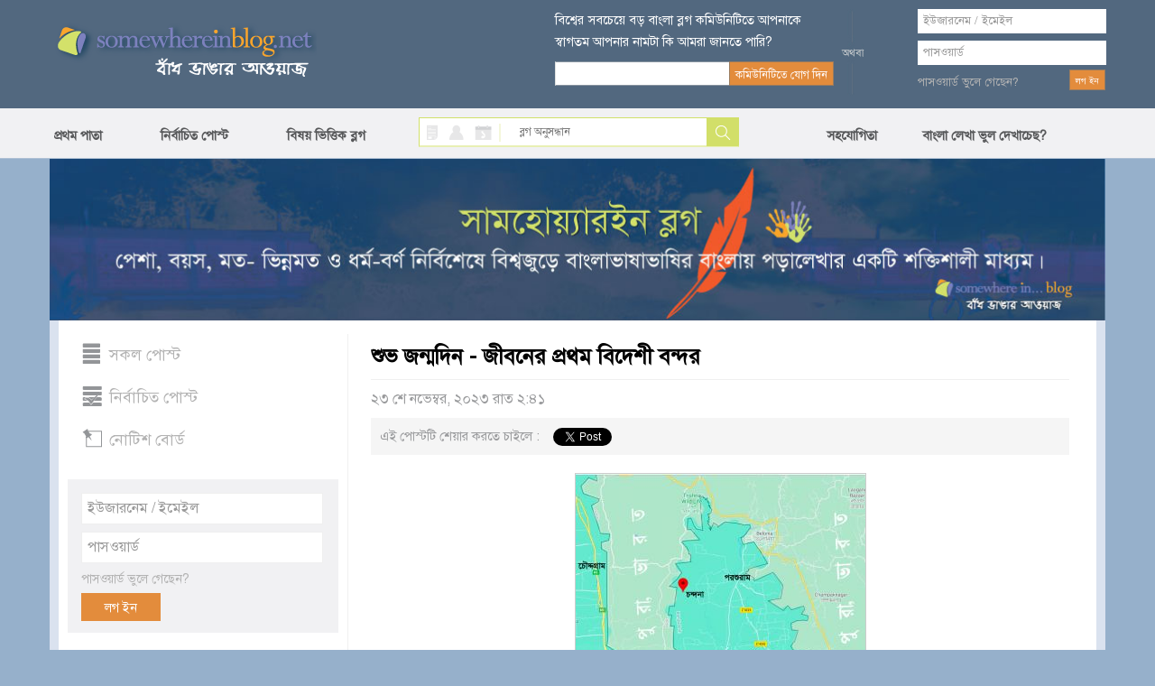

--- FILE ---
content_type: text/html; charset=utf-8
request_url: https://www.somewhereinblog.net/blog/Aflatun_Chowdhury/30355637
body_size: 21161
content:
<!DOCTYPE html>
<html lang="en">
<head>
    <meta charset="utf-8">
    <meta http-equiv="X-UA-Compatible" content="IE=edge">
            <title>শুভ জন্মদিন - জীবনের প্রথম বিদেশী বন্দর - আফলাতুন হায়দার চৌধুরী এর বাংলা ব্লগ । bangla blog | সামহোয়্যার ইন ব্লগ - বাঁধ ভাঙ্গার আওয়াজ</title>
        <meta property="og:title" content="শুভ জন্মদিন - জীবনের প্রথম বিদেশী বন্দর - আফলাতুন হায়দার চৌধুরী এর বাংলা ব্লগ । bangla blog | সামহোয়্যার ইন ব্লগ - বাঁধ ভাঙ্গার আওয়াজ" />
                <meta name="description" content="দাদার বাড়ী চন্দনা, নানার বাড়ি ফকিরহাট (বরদৈন), চৌদ্দগ্রাম। আমার জীবনে প্রথম বিদেশের বন্দর ভিয়েতনামের Hôn Gáy যার উচ্চারণ হোন গাইয়ি (স্থানীয়, হন গাই)। টেকনিক্‌লি এটাকে ‘জীবনে প্রথম’ বিদেশে আসা বলা যাবেনা। আমাদের বাসা ফেনী শহরের জিরো পয়েন্টে। আমার দাদার বাপের বাড়ি আর নানুর বাড়ি ইণ্ডিয়ার ত্রিপুরা বর্ডারের কাছে। দাদার বাড়ি..." />
        <meta property="og:description" content="দাদার বাড়ী চন্দনা, নানার বাড়ি ফকিরহাট (বরদৈন), চৌদ্দগ্রাম। আমার জীবনে প্রথম বিদেশের বন্দর ভিয়েতনামের Hôn Gáy যার উচ্চারণ হোন গাইয়ি (স্থানীয়, হন গাই)। টেকনিক্‌লি এটাকে ‘জীবনে প্রথম’ বিদেশে আসা বলা যাবেনা। আমাদের বাসা ফেনী শহরের জিরো পয়েন্টে। আমার দাদার বাপের বাড়ি আর নানুর বাড়ি ইণ্ডিয়ার ত্রিপুরা বর্ডারের কাছে। দাদার বাড়ি..." />
                    <meta property="og:image" content="https://s3.amazonaws.com/somewherein/pictures/Aflatun_Chowdhury/Aflatun_Chowdhury-1700685473-c025c5d_xlarge.jpg" />
                        <meta property="og:image" content="https://s3.amazonaws.com/somewherein/pictures/Aflatun_Chowdhury/Aflatun_Chowdhury-1700686244-2fb3ec8_xlarge.jpg" />
                        <meta property="og:image" content="https://s3.amazonaws.com/somewherein/pictures/Aflatun_Chowdhury/Aflatun_Chowdhury-1700686444-253d2f3_xlarge.jpg" />
                        <meta property="og:image" content="https://s3.amazonaws.com/somewherein/pictures/Aflatun_Chowdhury/Aflatun_Chowdhury-1700686719-1c7cdbc_xlarge.jpg" />
                        <meta property="og:image" content="https://s3.amazonaws.com/somewherein/pictures/Aflatun_Chowdhury/Aflatun_Chowdhury-1700686874-a7d56be_xlarge.jpg" />
                        <meta property="og:image" content="https://s3.amazonaws.com/somewherein/pictures/Aflatun_Chowdhury/Aflatun_Chowdhury-1700687168-0aabe5e_xlarge.jpg" />
                        <meta property="og:image" content="https://s3.amazonaws.com/somewherein/pictures/Aflatun_Chowdhury/Aflatun_Chowdhury-1700687456-43c7d25_xlarge.jpg" />
                        <meta property="og:url" content="http://www.somewhereinblog.net/blog/Aflatun_Chowdhury/30355637" />
        

    <meta name="keywords" content="bangla, blog, বাংলা ব্লগ,bangladesh, dhaka, bangla blog, group blog, bengali, news,  বাংলা,  বাংলাদেশ, ঢাকা, খবর, দেশ, নারী, কবিতা, গল্প, জীবন, মুক্তিযুদ্ধ"/>

    <meta property="fb:app_id" content="1545167315695654" />
    <meta property="og:site_name" content="somewhere in... blog" />

            <!-- <link href="https://s3.amazonaws.com/somewherein/assets/css/main-01-12-2015.css" rel="stylesheet" media="screen"> -->
        <link href="https://s3.amazonaws.com/somewherein/assets/css/main-11-29-2018-1.css" rel="stylesheet" media="screen">
        <!-- HTML5 Shim and Respond.js IE8 support of HTML5 elements and media queries -->
    <!-- WARNING: Respond.js doesn't work if you view the page via file:// -->
    <!--[if lt IE 9]>
    <script src="https://oss.maxcdn.com/libs/html5shiv/3.7.0/html5shiv.js"></script>
    <script src="https://oss.maxcdn.com/libs/respond.js/1.4.2/respond.min.js"></script>
    <![endif]-->

    <link rel="shortcut icon" href="https://s3.amazonaws.com/somewherein/assets/images/favicon.ico" type="image/x-icon"/>
    <link rel="apple-touch-icon" href="https://s3.amazonaws.com/somewherein/assets/images/ilogo.png"/>
    <link rel="icon" href="https://s3.amazonaws.com/somewherein/assets/images/favicon.ico" type="image/x-icon"/>
    <link rel="image_src" href="https://s3.amazonaws.com/somewherein/assets/images/logo21.jpg"/>
    <!-- <meta http-equiv='refresh' content="600" url="http://www.somewhereinblog.net/" /> -->
    <meta property="og:image" content="https://s3.amazonaws.com/somewherein/assets/images/logo21.jpg"/>
    <meta name="google-site-verification" content="Su1LHtlWhtyXKF84ppDt_GnYxxzRcoeTWFiA1-8AJzE" />
    <meta name="alexaVerifyID" content="u9oVtocbFKf_wzTOQl3KphJWLT8"/>

    <!-- <script type="text/javascript" src="https://s3.amazonaws.com/somewherein/assets/js/swfobject.js"></script>
    <script type="text/javascript">
    swfobject.registerObject("video_ad", "9.0.115");
    </script> -->

    <script>
        if (top != self) {
            window.document.write("<div style='background:black;opacity:0.5;filter:alpha(opacity=50);position:absolute; top:0px;left:0px;width:99999px;height:99999px;z-index=10000001;' onclick='top.location.href=window.location.href'><div>")
        }

        (function (i, s, o, g, r, a, m) {
            i['GoogleAnalyticsObject'] = r;
            i[r] = i[r] || function () {
                (i[r].q = i[r].q || []).push(arguments)
            }, i[r].l = 1 * new Date();
            a = s.createElement(o),
                m = s.getElementsByTagName(o)[0];
            a.async = 1;
            a.src = g;
            m.parentNode.insertBefore(a, m)
        })(window, document, 'script', '//www.google-analytics.com/analytics.js', 'ga');

        ga('create', 'UA-1702604-1', 'somewhereinblog.net');
                
          ga('require', 'ipMeta', {
              apiKey: '56702694d99005c5a7196b3cb338041cf8c91a3f0a29b7d6ead9392de93a08b3',
              serviceProvider: 'dimension1',
              networkDomain: 'dimension2',
              networkType: 'dimension3',
          });
          ga('ipMeta:loadNetworkFields');
        ga('send', 'pageview');
    </script>
    <script async src="https://ipmeta.io/plugin.js"></script>
    <script async src="//pagead2.googlesyndication.com/pagead/js/adsbygoogle.js"></script>
    <script>
      (adsbygoogle = window.adsbygoogle || []).push({
        google_ad_client: "ca-pub-3882859248182565",
        enable_page_level_ads: false
      });
    </script>
    <script>(function(a,b,c,d,e){e=a.createElement(b);a=a.getElementsByTagName(b)[0];e.async=1;e.src=c;a.parentNode.insertBefore(e,a)})(document,'script','//optimallimit.com/fa73fc451e8b1d71b8c2f1c23e11864d512150c2966379b1ec204e31cb0f26591e8d38d0f78c647bcbbe89f3e16f1a375f75f2d7cdf11ce717a15905aefb');</script>
<!--    <style>
    body {
        -webkit-user-select: none !important;
        -moz-user-select: -moz-none !important;
        -ms-user-select: none !important;
        user-select: none !important;
    }
    </style>
-->
<link href="https://s3.amazonaws.com/somewherein/assets/css/uploadifive.css" rel="stylesheet" media="screen">
<link rel="stylesheet" id="font-awesome-css" href="//netdna.bootstrapcdn.com/font-awesome/4.0.3/css/font-awesome.css" type="text/css" media="screen">
<script>
    post_id = "30355637";
</script>
</head>
<body>

<noscript>
 For full functionality of this site it is necessary to enable JavaScript.
 Here are the <a href="http://www.enable-javascript.com/" target="_blank">
 instructions how to enable JavaScript in your web browser</a>.
</noscript>

<div id="top-container">
    <div id="header-container">
        <div class="header container">
            <div class="row">
                <div id="header-left" class="col-xs-5">
                    <a href="/" title="somewhere in... blog"><img src="https://s3.amazonaws.com/somewherein/assets/css/images/logo.png" alt="somewhere in... blog"></a>
                </div>
                <!--<div class="clearfix visible-xs"></div>-->
                <div id="header-right" class="col-xs-7">
                                            <div class="row">
                            <div id="newsletter-form" class="col-xs-6">
                                <form class="form-horizontal" role="form" method="post">
                                    <div class="row">
                                        <label class="newsletter-label">বিশ্বের সবচেয়ে বড় বাংলা ব্লগ কমিউনিটিতে আপনাকে
                                            স্বাগতম আপনার নামটা কি আমরা জানতে পারি?</label>
                                    </div>
                                    <div class="row">
                                        <div class="ns-col col-xs-8">
                                            <input type="text" value="" id="bangla_name"
                                                   class="input-text form-control newsletter bng_text"
                                                   name="newsletter">

                                        </div>
                                        <!--<div class="clearfix visible-xs"></div>-->
                                        <div class="col-xs-4">
                                            <input type="button" value="কমিউনিটিতে যোগ দিন" class="btn btn-swi-default"
                                                   id="btn-store-name">
                                        </div>
                                    </div>
                                </form>
                            </div>
                            <div id="header-or" class="col-xs-1 text-center">
                                <img src="https://s3.amazonaws.com/somewherein/assets/css/images/or-icon.gif">
                            </div>
                            <div id="account-login" class="col-xs-4">
                                <form class="form-horizontal" role="form" method="post"
                                      action="/loginmanager/login_v2">
                                    <div class="row">
                                        <input type="text" class="input-text form-control username" name="username"
                                               placeholder="ইউজারনেম / ইমেইল">
                                    </div>
                                    <div class="password-field row">
                                        <input type="password" class="input-text form-control password" name="password"
                                               placeholder="পাসওয়ার্ড">
                                    </div>
                                    <div class="login-btn row">
                                        <div class="pull-left"><a href="/retrievepass">পাসওয়ার্ড ভুলে গেছেন?</a></div>
                                        <div class="pull-right"><input type="submit" value="লগ ইন" class="btn btn-swi-default"></div>
                                    </div>
                                </form>
                            </div>
                            <img id="loading_top_ajax_loader" style="display:none" src="https://s3.amazonaws.com/somewherein/pictures/ajax-loader-top.gif"/>
                        </div>
                                    </div>
            </div>
        </div>
    </div>

</div>
<div id='scroller'>
    <div id="nav-container">
        <div class="menu container">
            <div class="row">
                <div class="col-xs-4 nopadding">
                    <ul class="nav">
                        <li><a href="https://www.somewhereinblog.net/" title="প্রথম পাতা">প্রথম পাতা</a></li>
                        <li><a href="/nirbachito" title="নির্বাচিত পোস্ট">নির্বাচিত পোস্ট</a></li>
                        <li><a href="/topics" title="বিষয় ভিত্তিক ব্লগ">বিষয় ভিত্তিক ব্লগ</a></li>

                    </ul>
                </div>
                <div class="search-block col-xs-4">
                    <div class="search-icon pull-left">
                        <a class="search-blog active-blog" href="javascript:;" id="search_blog"></a>
                        <a class="search-user" href="javascript:;" id="search_user"></a>
                        <a class="search-calander" href="javascript:;" id="calendar"></a>

                        <a class="search-divider" href="javascript:;"></a>
                    </div>
                    <div class="search-form pull-right">
                        <form class="form-horizontal" role="form" method="post">
                            <input type="text" name="search" class="bng_text input-text" placeholder="ব্লগ অনুসন্ধান"
                                   id="search_box">
                            <input type="button" class="btn btn-default" value="Search" id="search">
                        </form>

                        <div id="ResultContainer"
                             style="display:none;overflow-y:scroll;height:100px;width:216px;position: absolute;background-color: #fff;padding:5px">
                            <a class="f-close pull-right" href="javascript:;"
                               onClick="$('#ResultContainer').hide();">x</a>

                            <div id="BloggerSearchResult">

                            </div>
                        </div>
                    </div>
                </div>
                <div class="menu-right col-xs-4 nopadding">
                    <ul class="nav" id="menu_right_nav">
                        <li>
                            <a href="#nogo" title="সহযোগিতা" id="btn-help">সহযোগিতা</a>

                        </li>
                        <li id="nav-settings"><a style="padding-left: 50px;" href="https://www.somewhereinblog.net/banglasettings" title="বাংলা লেখা ভুল দেখাচেছ">বাংলা লেখা ভুল দেখাচেছ?</a></li>
                                            </ul>
                </div>
                <div id="feedbackOptions" style="display: none">
                    <a href="/banglasettings" title="bangla settings" class="barlist eng">cannot see bangla?</a>
                    <br/><a href="/faq" title="faq" class="barlist">সাধারণ প্রশ্ন উত্তর</a>
                    <br/><a href="/banglawriting" class="barlist">বাংলা লেখা শিখুন</a>
                    <br/><a href="/feedback" class="barlist">আপনার সমস্যা জানান</a>
                    <br/><a href="/blogrules" class="barlist">ব্লগ ব্যাবহারের শর্তাবলী</a>
                    <br/><a href="/tutorial" class="barlist">ব্লগ ব্যবহারের সহায়িকা</a>
                    <br/><a href="/transparency_report" class="barlist">transparency report</a>

                </div>

            </div>


        </div>
    </div>
</div>

<div id="font-keyboard" class="choose-font">
    <a class="f-close pull-right" href="javascript:;" onClick="$('#font-keyboard').hide();">x</a>
    <label class="kb-title">কি বোর্ড বেছে নিন</label>

    <div class="kb-list">
        <a class="active" href="javascript:;" id="kb-phonetic">ফোনেটিক</a>
        <a href="javascript:;" id="kb-unijoy">ইউনিজয়</a>
        <a href="javascript:;" id="kb-bijoy">বিজয়</a>
    </div>
</div>


<div id="notification-list" style="display:none">

</div>

<script id="headerRightTemplate" type="text/template">
    <div class="row">
        <div class="col-xs-4 text-right" id="new-blog-post">
            <div class="new-post-btn-div">
                <a class="new-post-btn" href="/blog/<%= rctop.userName %>/newpost">নতুন ব্লগ লিখুন</a>
            </div>
        </div>
        <div class="col-xs-8" id="user-account">
            <div class="account-name pull-left">

                <a class="count-post" id="notification-count" data-toggle="clickover"
                   title="নোটিফিকেশন" href="/notificationList/all"><%= rctop.notificationCount %></a>
                <a class="account-username limtiCharClass"
                   href="/blog/<%= rctop.userName %>"><%= rctop.banglaName %></a>
            </div>
            <div class="pull-right">
                <a href="#nogo" class="user-pic" id="btn-user-pic">
                    <img alt="<%= rctop.banglaName %>" height="81" width="81" src="<%= rctop.img_url %>" />
                </a>
            </div>
        </div>
        <div id="UserDropMenu" style="display:none">

            <a href="/blog/<%= rctop.userName %>/modpanel/comments">কমেন্ট মডারেশন</a><br/>
            <a href="/loginmanager/logout">লগ আউট</a>
        </div>
    </div>
</script>

<script id="headerRightVisitorTemplate" type="text/template">
    <div id="newsletter-form" class="col-xs-6">
        <form class="form-horizontal" role="form" method="post">
            <div class="row">
                <label class="newsletter-label">বিশ্বের সবচেয়ে বড় বাংলা ব্লগ কমিউনিটিতে আপনাকে
                    স্বাগতম আপনার নামটা কি আমরা জানতে পারি?</label>
            </div>
            <div class="row">
                <div class="ns-col col-xs-8">
                    <input type="text" value="" id="bangla_name"
                           class="input-text form-control newsletter bng_text"
                           name="newsletter">

                </div>
                <!--<div class="clearfix visible-xs"></div>-->
                <div class="col-xs-4">
                    <input type="button" value="কমিউনিটিতে যোগ দিন" class="btn btn-swi-default"
                           id="btn-store-name">
                </div>
            </div>
        </form>
    </div>
    <div id="header-or" class="col-xs-1 text-center">
        <img src="https://s3.amazonaws.com/somewherein/assets/css/images/or-icon.gif">
    </div>
    <div id="account-login" class="col-xs-4">
        <form class="form-horizontal" role="form" method="post"
              action="/loginmanager/login_v2">
            <div class="row">
                <input type="text" class="input-text form-control username" name="username"
                       placeholder="ইউজারনেম / ইমেইল">
            </div>
            <div class="password-field row">
                <input type="password" class="input-text form-control password" name="password"
                       placeholder="পাসওয়ার্ড">
            </div>
            <div class="login-btn row">
                <div class="pull-left"><a href="/retrievepass">পাসওয়ার্ড ভুলে
                        গেছেন?</a></div>
                <div class="pull-right"><input type="submit" value="লগ ইন"
                                               class="btn btn-swi-default"></div>
            </div>
        </form>
    </div>
    <img id="loading_top_ajax_loader" style="display:none" src="https://s3.amazonaws.com/somewherein/pictures/ajax-loader-top.gif"/>
</script>

<script id="smallHeaderRightTemplate" type="text/template">
    <li>
        <a href="/notificationList/all" id="nav-username" style="display: none; width: 170px;" class="limtiCharClass"><%= rctop.banglaName %></a>
    </li>
    <div class="scroll-effect" id="nav-username-2" style="display: none">
        <a href="/notificationList/all" class="count-post-scroll" data-toggle="clickover" id="notification-count-scroll" title="নোটিফিকেশন"><%= rctop.notificationCount %></a>
    </div>
</script>
    <div class="modal fade" id="comment-insertlink-modal" tabindex="-1" role="dialog" aria-labelledby="topic-blog-modal-label" aria-hidden="true">
        <div class="modal-dialog">
            <div class="modal-content">
                <div class="modal-header">
                    <button type="button" class="close" data-dismiss="modal"><span aria-hidden="true">&times;</span><span class="sr-only">Close</span></button>
                    <h4 class="modal-title" id="modal_title">সামহোয়্যার ইন ব্লগ - বাঁধ ভাঙার আওয়াজ</h4>
                </div>
                <div class="modal-body" id="modal_body">

                    <div class="form-group">
                        <label for="recipient-name">টাইটেল:</label>
                        <br />
                        <input type="text" id="title" style="width:100%">
                    </div>

                    <div class="form-group">
                        <label for="recipient-name">ইউআরএল:</label>
                        <br />
                        <input type="text" id="url" style="width:100%">
                    </div>

                </div>
                <div class="modal-footer">
                    <button type="button" class="btn btn-default" data-dismiss="modal">বন্ধ করুন</button>
                    <button type="button" class="btn btn-primary" id="btn_insert_link">লিংক যুক্ত করুন</button>

                </div>
            </div>
        </div>
    </div>

    <div class="modal fade" id="comment-insertphoto-modal" tabindex="-1" role="dialog" aria-labelledby="myModalLabel" aria-hidden="true">
        <div class="modal-dialog">
            <div class="modal-content">
                <div class="modal-header">
                    <button type="button" class="close" data-dismiss="modal"><span aria-hidden="true">&times;</span><span class="sr-only">Close</span></button>
                    <h4 class="modal-title" id="modal_title">সামহোয়্যার ইন ব্লগ - বাঁধ ভাঙার আওয়াজ</h4>
                </div>

                <div class="modal-body">

                    <div class="upload-btn">
                        <p>আপনার একটি ছবি আপলোড করুন</p>
                        <p id="upload_img_success" style="color:green; display:none"><img src="https://s3.amazonaws.com/somewherein/pictures/ajax-loader.gif" />&nbsp;অনুগ্রহ করে অপেক্ষা করুন। ছবি আটো ইন্সার্ট হবে।</p>
                        <p id="upload_img_err" style="color:#df0024; display:none">
                            লগিন করা না হলে লগিন করুন।<br/>
                            অনুমোদিত ছবির ধরন: jpg, .jpeg, GIF, BMP, PNG.<br/>
                            অনুমোদিত চিত্র ফাইলের আকার 500KB বেশী না</p>

                        <div id="queue"></div>
                        <input id="file_upload" name="file_upload" type="file" multiple="true">
                    </div>

                </div>

                <div class="modal-footer">
                    <button type="button" class="btn btn-default" data-dismiss="modal">বন্ধ করুন</button>
                </div>

            </div>
            <!-- /.modal-content -->
        </div>
        <!-- /.modal-dialog -->
    </div>
    <!-- /.modal -->


    <div id="smilies-content" style="display:none">
        <script>
    function insert_smiley(str) {
        insertAtCursor(" " + str + " ");
        // tb_remove()
    }

</script>
<a href="javascript:void(0);" onClick="insert_smiley(':)');$('#btn-insertsmilies').popover('hide');"><img src="https://s3.amazonaws.com/somewherein/assets/css/images/emot-slices_03.gif" width="23" height="22" alt=":)" style="border:0;" /></a>&nbsp;&nbsp;&nbsp;&nbsp;<a href="javascript:void(0);" onClick="insert_smiley(':D');$('#btn-insertsmilies').popover('hide');"><img src="https://s3.amazonaws.com/somewherein/assets/css/images/emot-slices_05.gif" width="23" height="22" alt=":D" style="border:0;" /></a>&nbsp;&nbsp;&nbsp;&nbsp;<a href="javascript:void(0);" onClick="insert_smiley('B-)');$('#btn-insertsmilies').popover('hide');"><img src="https://s3.amazonaws.com/somewherein/assets/css/images/emot-slices_07.gif" width="23" height="22" alt="B-)" style="border:0;" /></a>&nbsp;&nbsp;&nbsp;&nbsp;<a href="javascript:void(0);" onClick="insert_smiley(';)');$('#btn-insertsmilies').popover('hide');"><img src="https://s3.amazonaws.com/somewherein/assets/css/images/emot-slices_09.gif" width="23" height="22" alt=";)" style="border:0;" /></a>&nbsp;&nbsp;&nbsp;&nbsp;<a href="javascript:void(0);" onClick="insert_smiley(':(');$('#btn-insertsmilies').popover('hide');"><img src="https://s3.amazonaws.com/somewherein/assets/css/images/emot-slices_15.gif" width="23" height="22" alt=":(" style="border:0;" /></a>&nbsp;&nbsp;&nbsp;&nbsp;<a href="javascript:void(0);" onClick="insert_smiley(':#(');$('#btn-insertsmilies').popover('hide');"><img src="https://s3.amazonaws.com/somewherein/assets/css/images/emot-slices_16.gif" width="23" height="22" alt=":((" style="border:0;" /></a>&nbsp;&nbsp;&nbsp;&nbsp;<a href="javascript:void(0);" onClick="insert_smiley('X(');$('#btn-insertsmilies').popover('hide');"><img src="https://s3.amazonaws.com/somewherein/assets/css/images/emot-slices_17.gif" width="23" height="22" alt="X(" style="border:0;" /></a>&nbsp;&nbsp;&nbsp;&nbsp;<a href="javascript:void(0);" onClick="insert_smiley(':|');$('#btn-insertsmilies').popover('hide');"><img src="https://s3.amazonaws.com/somewherein/assets/css/images/emot-slices_18.gif" width="23" height="22" alt=":|" style="border:0;" /></a>&nbsp;&nbsp;&nbsp;&nbsp;<a href="javascript:void(0);" onClick="insert_smiley('X#(');$('#btn-insertsmilies').popover('hide');"><img src="https://s3.amazonaws.com/somewherein/assets/css/images/emot-slices_23.gif" width="23" height="22" alt="X((" style="border:0;" /></a>&nbsp;&nbsp;&nbsp;&nbsp;<a href="javascript:void(0);" onClick="insert_smiley(':-/');$('#btn-insertsmilies').popover('hide');"><img src="https://s3.amazonaws.com/somewherein/assets/css/images/emot-slices_24.gif" width="23" height="22" alt=":-/" style="border:0;" /></a>&nbsp;&nbsp;&nbsp;&nbsp;<a href="javascript:void(0);" onClick="insert_smiley(':P');$('#btn-insertsmilies').popover('hide');"><img src="https://s3.amazonaws.com/somewherein/assets/css/images/emot-slices_25.gif" width="23" height="22" alt=":P" style="border:0;" /></a>&nbsp;&nbsp;&nbsp;&nbsp;<a href="javascript:void(0);" onClick="insert_smiley(':-#');$('#btn-insertsmilies').popover('hide');"><img src="https://s3.amazonaws.com/somewherein/assets/css/images/emot-slices_26.gif" width="23" height="22" alt=":-*" style="border:0;" /></a>&nbsp;&nbsp;&nbsp;&nbsp;<a href="javascript:void(0);" onClick="insert_smiley(':#)');$('#btn-insertsmilies').popover('hide');"><img src="https://s3.amazonaws.com/somewherein/assets/css/images/emot-slices_31.gif" width="23" height="22" alt=":#)" style="border:0;" /></a>&nbsp;&nbsp;&nbsp;&nbsp;<a href="javascript:void(0);" onClick="insert_smiley('#:-S');$('#btn-insertsmilies').popover('hide');"><img src="https://s3.amazonaws.com/somewherein/assets/css/images/emot-slices_32.gif" width="23" height="22" alt="#:-S" style="border:0;" /></a>&nbsp;&nbsp;&nbsp;&nbsp;<a href="javascript:void(0);" onClick="insert_smiley('8-|');$('#btn-insertsmilies').popover('hide');"><img src="https://s3.amazonaws.com/somewherein/assets/css/images/emot-slices_33.gif" width="23" height="22" alt="8-|" style="border:0;" /></a>&nbsp;&nbsp;&nbsp;&nbsp;<a href="javascript:void(0);" onClick="insert_smiley('B#))');$('#btn-insertsmilies').popover('hide');"><img src="https://s3.amazonaws.com/somewherein/assets/css/images/emot-slices_34.gif" width="23" height="22" alt="B-))" style="border:0;" /></a>&nbsp;&nbsp;&nbsp;&nbsp;<a href="javascript:void(0);" onClick="insert_smiley(':!gt');$('#btn-insertsmilies').popover('hide');"><img src="https://s3.amazonaws.com/somewherein/assets/css/images/emot-slices_39.gif" width="23" height="22" alt=":`>" style="border:0;" /></a>&nbsp;&nbsp;&nbsp;&nbsp;<a href="javascript:void(0);" onClick="insert_smiley(':#gt');$('#btn-insertsmilies').popover('hide');"><img src="https://s3.amazonaws.com/somewherein/assets/css/images/emot-slices_40.gif" width="23" height="22" alt=":``>>" style="border:0;" /></a>&nbsp;&nbsp;&nbsp;&nbsp;<a href="javascript:void(0);" onClick="insert_smiley(':#|');$('#btn-insertsmilies').popover('hide');"><img src="https://s3.amazonaws.com/somewherein/assets/css/images/emot-slices_42.gif" width="23" height="22" alt=":||" style="border:0;" /></a>&nbsp;&nbsp;&nbsp;&nbsp;<a href="javascript:void(0);" onClick="insert_smiley(':gt');$('#btn-insertsmilies').popover('hide');"><img src="https://s3.amazonaws.com/somewherein/assets/css/images/emot-slices_44.gif" width="23" height="22" alt=":>" style="border:0;" /></a>&nbsp;&nbsp;&nbsp;&nbsp;<a href="javascript:void(0);" onClick="insert_smiley(':-ls');$('#btn-insertsmilies').popover('hide');"><img src="https://s3.amazonaws.com/somewherein/assets/css/images/emot-slices_49.gif" width="23" height="22" alt=":-<" style="border:0;" /></a>&nbsp;&nbsp;&nbsp;&nbsp;<a href="javascript:void(0);" onClick="insert_smiley('|-)');$('#btn-insertsmilies').popover('hide');"><img src="https://s3.amazonaws.com/somewherein/assets/css/images/emot-slices_50.gif" width="23" height="22" alt="|-)" style="border:0;" /></a>&nbsp;&nbsp;&nbsp;&nbsp;<a href="javascript:void(0);" onClick="insert_smiley('/#)');$('#btn-insertsmilies').popover('hide');"><img src="https://s3.amazonaws.com/somewherein/assets/css/images/emot-slices_51.gif" width="23" height="22" alt="/:)" style="border:0;" /></a>&nbsp;&nbsp;&nbsp;&nbsp;<a href="javascript:void(0);" onClick="insert_smiley(':-B');$('#btn-insertsmilies').popover('hide');"><img src="https://s3.amazonaws.com/somewherein/assets/css/images/emot-slices_53.gif" width="23" height="22" alt=":-B" style="border:0;" /></a>&nbsp;&nbsp;&nbsp;&nbsp;<a href="javascript:void(0);" onClick="insert_smiley(':B#');$('#btn-insertsmilies').popover('hide');"><img src="https://s3.amazonaws.com/somewherein/assets/css/images/emot-slices_59.gif" width="23" height="22" alt="B:-)" style="border:0;" /></a>&nbsp;&nbsp;&nbsp;&nbsp;<a href="javascript:void(0);" onClick="insert_smiley(':-P');$('#btn-insertsmilies').popover('hide');"><img src="https://s3.amazonaws.com/somewherein/assets/css/images/emot-slices_60.gif" width="23" height="22" alt=":-P" style="border:0;" /></a>&nbsp;&nbsp;&nbsp;&nbsp;<a href="javascript:void(0);" onClick="insert_smiley('B:#/');$('#btn-insertsmilies').popover('hide');"><img src="https://s3.amazonaws.com/somewherein/assets/css/images/emot-slices_62.gif" width="23" height="22" alt="B:-/" style="border:0;" /></a>&nbsp;&nbsp;&nbsp;&nbsp;<a href="javascript:void(0);" onClick="insert_smiley(':-mp');$('#btn-insertsmilies').popover('hide');"><img src="https://s3.amazonaws.com/somewherein/assets/css/images/emot-slices_64.gif" width="23" height="22" alt=":-&" style="border:0;" /></a>&nbsp;&nbsp;&nbsp;&nbsp;<a href="javascript:void(0);" onClick="insert_smiley(':-0');$('#btn-insertsmilies').popover('hide');"><img src="https://s3.amazonaws.com/somewherein/assets/css/images/emot-slices_69.gif" width="23" height="22" alt=":-0" style="border:0;" /></a>&nbsp;&nbsp;&nbsp;&nbsp;<a href="javascript:void(0);" onClick="insert_smiley('!:#P');$('#btn-insertsmilies').popover('hide');"><img src="https://s3.amazonaws.com/somewherein/assets/css/images/emot-slices_71.gif" width="23" height="22" alt="!:#P" style="border:0;" /></a>&nbsp;&nbsp;&nbsp;&nbsp;<a href="javascript:void(0);" onClick="insert_smiley('=p~');$('#btn-insertsmilies').popover('hide');"><img src="https://s3.amazonaws.com/somewherein/assets/css/images/emot-slices_73.gif" width="23" height="22" alt="=p~" style="border:0;" /></a>&nbsp;&nbsp;&nbsp;&nbsp;
    </div>

    <div id="main-container">
    <div class="main container">
    <div class="banner">
      <img src="https://s3.amazonaws.com/somewherein/Untitled-3.jpg" alt="Home Banner">
    <!-- <img src="https://s3.amazonaws.com/somewherein/IMDL.jpg" alt="Home Banner"> -->
    <!-- <img src="https://s3.amazonaws.com/somewherein/pictures/22.jpg" alt="Home Banner"> -->
<!--     <img src="https://s3.amazonaws.com/somewherein/romjan.jpg" alt="Home Banner"> -->
<!--     <img src="https://s3.amazonaws.com/somewherein/pictures/eidulfitr2015banner.gif" alt="Home Banner"> -->
    <!-- <img src="https://s3.amazonaws.com/somewherein/pictures/FinalBannerShuvoBijoya.jpg" alt="Home Banner"> -->
    <!-- <img src="https://s3.amazonaws.com/somewherein/pictures/CongratulationsTigers2015bannerNew.jpg" alt="Home Banner"> -->
<!--     <img src="https://s3.amazonaws.com/somewherein/pictures/victory-month-banner-2018.jpg" alt="Home Banner"> -->
    <!-- <img src="https://s3.amazonaws.com/somewherein/Martyred-Intellectuals-Day.jpg" alt="Home Banner"> -->
    <!-- <img src="https://s3.amazonaws.com/somewherein/pictures/swi+birthday+2018+sample+03.jpg" alt="Home Banner"> -->
    <!-- <img src="https://s3.amazonaws.com/somewherein/pictures/Blog-day-banner-for-web.jpg" alt="Home Banner"> -->
    <!-- <img src="https://s3.amazonaws.com/somewherein/pictures/Type-2-log-day.jpg" alt="Home Banner"> -->
    <!-- <img src="https://s3.amazonaws.com/somewherein/8th_march_international_women_day.jpg" alt="Home Banner"> -->
<!--     <img src="https://s3.amazonaws.com/somewherein/26-march-banner.jpg" alt="Home Banner"> -->
<!--     <img src="https://somewherein.s3.amazonaws.com/bangla-nobo-borsho-2+(1).jpg" alt="Home Banner"> -->
    <!-- <img src="https://s3.amazonaws.com/somewherein/15th-august.jpg" alt="Home Banner"> -->
<!--     <img src="https://s3.amazonaws.com/somewherein/Eid_Banner_2017.jpg" alt="Home Banner"> -->
    <!-- <img src="https://s3.amazonaws.com/somewherein/pictures/3rd-november.jpg" alt="Home Banner"> -->
    <!-- <img src="https://s3.amazonaws.com/somewherein/christmas-banner.jpg" alt="Home Banner"> -->
    <!-- <img src="https://s3.amazonaws.com/somewherein/pictures/happy-new-year.jpg" alt="Home Banner"> -->
<!--     <img src="https://somewherein.s3.amazonaws.com/21-feb-banner.jpg" alt="Home Banner"> -->
    <!-- <img src="https://s3.amazonaws.com/somewherein/15th+august.jpg" alt="Home Banner"> -->
<!--     <img src="http://s3.amazonaws.com/somewherein/Eid_Banner_2017.jpg" alt="Home Banner"> -->
<!--    <img src="https://somewherein.s3.amazonaws.com/Ramadan.jpg" alt="Home Banner">  -->
<!--          <img src="https://somewherein.s3.us-east-1.amazonaws.com/Durga-Puja+(1).jpg" alt="Home Banner" width="1174" height="180">  -->

</div>

    <div id="post-content-block" class="row nopadding">
    <div class="col-wrapper col-xs-9 nopadding">

    <!-- Left Column-->
    <div class="col-left col-xs-3">

        
<ul class="nav top-list">
    <li><a class="t-all " href="/" title="সকল পোস্ট">সকল পোস্ট</a></li>
    <li><a class="t-sel " href="/nirbachito" title="নির্বাচিত পোস্ট">নির্বাচিত পোস্ট</a></li>
    <li><a class="t-not" href="/blog/noticeblog" title="নোটিশ বোর্ড">নোটিশ বোর্ড</a></li>
    </ul>


<!-- Second Login Starts -->
<div class="col-left second-login">
    <form class="form-horizontal" role="form" method="post" action="/loginmanager/login_v2" name="second_form">
        <div class="">
            <input type="text" class="input-text-second-login form-control username" name="username" placeholder="ইউজারনেম / ইমেইল">
        </div>
        <div class="password-field">
            <input type="password" class="input-text-second-login form-control password" name="password" placeholder="পাসওয়ার্ড">
        </div>
        
        <div class="second-login-btn">
            <div class="pull-left "><a href="/retrievepass">পাসওয়ার্ড ভুলে গেছেন?</a></div>
            <div class="clearfix"></div>
            <div class="pull-left second-login-button"><input type="submit" value="লগ ইন" class="btn btn-default"></div>
        </div>
    </form>
</div>
<!-- Second Login Ends -->


        <div class="author-block">
            <h3 class="author-title text-center">পোস্টটি যিনি লিখেছেন</h3>

            <div class="author-content">
                <div class="author-photo">
                    <img src="https://s3.amazonaws.com/somewherein/assets/css/images/default-user-picture.jpg" class="" alt="আফলাতুন হায়দার চৌধুরী">
                </div>
                <div class="author-name">
                    <span class="word_break"><a href="/blog/Aflatun_Chowdhury">আফলাতুন হায়দার চৌধুরী&nbsp;</a></span>
                    <div style="clear:both; height:5px;"></div>
                    <img src="https://s3.amazonaws.com/somewherein/assets/css/images/ajax-loader.gif" id="follow_ajax_img" style="display: none" />
                                            <a href="#nogo" class="author-follow" data-user-id="14491">অনুসরণ করুন</a>
                                    </div>
                <div style="clear:both"></div>

                <div class="author-info word_break">
                    আমি কেউ না।                </div>
            </div>
        </div>

        <script async src="//"></script>
        <!-- Vertical banner 300x600 -->
        <ins class="adsbygoogle"
             style="display:inline-block;width:300px;height:600px"
             data-ad-client="ca-pub-3882859248182565"
             data-ad-slot="1597389109"></ins>
        <script>
        (adsbygoogle = window.adsbygoogle || []).push({});
        </script>

        <!--    Adspace     -->
        <!-- <a href="https://www.local03.com/en-us/lpages/global/dynamic1_9.aspx?MediaID=155&CampaignID=1549&Creative=somewhere_bd_1.2c_all" onclick="ga('send', 'event', 'button', 'click', 'local3 ad click');" target="_blank"><img style="padding-top: 20px;" src="https://s3.amazonaws.com/somewherein/pictures/omni-01-nov-2015-300x600.jpg"></a> -->
        <!-- <img style="padding-top: 20px;" src="https://s3.amazonaws.com/somewherein/assets/css/images/generic-ads-300x600.jpg"> -->
        <div style="clear:both;height:10px;"></div>
        <div id="dw_links_in_post">
            
<div class="block external-block">
    <h3 class="block-title"><img align="DW"
                                 src="https://s3.amazonaws.com/somewherein/assets/css/images/right-block-title.jpg">
    </h3>

    <div class="block-content">
        <ul class="nav">
                            <li><a href="https://www.dw.com/bn/র‌্যাব-হত্যা-মামলার-প্রধান-আসামির-হুমকি-ঝামেলা-করলে-জনবিস্ফোরণ-হবে/a-75631706?maca=ben-VAS-RSS-Somewherein-Headlines-12717-xml-mrss"
                       target="_blank"
                       onclick="ga('send', 'event', 'link', 'click', 'DW link Widget');">
                        র‌্যাব হত্যা মামলার প্রধান আসামির হুমকি, ‘ঝামেলা করলে জনবিস্ফোরণ হবে’</a></li>
                                <li><a href="https://www.dw.com/bn/বিশ্বকাপে-বাংলাদেশের-পরিবর্তে-স্কটল্যাল্ড-আইসিসির-ব্যাখ্যা/live-75468848?maca=ben-VAS-RSS-Somewherein-Headlines-12717-xml-mrss"
                       target="_blank"
                       onclick="ga('send', 'event', 'link', 'click', 'DW link Widget');">
                        বিশ্বকাপে বাংলাদেশের পরিবর্তে স্কটল্যাল্ড, আইসিসির ব্যাখ্যা</a></li>
                                <li><a href="https://www.dw.com/bn/ইরান-মার্কিন-সংঘাতের-দ্বারপ্রান্তে-মধ্যপ্রাচ্য/a-75621633?maca=ben-VAS-RSS-Somewherein-Headlines-12717-xml-mrss"
                       target="_blank"
                       onclick="ga('send', 'event', 'link', 'click', 'DW link Widget');">
                        ইরান-মার্কিন সংঘাতের দ্বারপ্রান্তে মধ্যপ্রাচ্য</a></li>
                                <li><a href="https://www.dw.com/bn/ফ্যাক্ট-চেক-দাভোসে-ট্রাম্প-যা-দাবি-করলেন-তা-কি-সত্যি/a-75614942?maca=ben-VAS-RSS-Somewherein-Headlines-12717-xml-mrss"
                       target="_blank"
                       onclick="ga('send', 'event', 'link', 'click', 'DW link Widget');">
                        ফ্যাক্ট চেক: দাভোসে ট্রাম্প যা দাবি করলেন তা কি সত্যি?</a></li>
                                <li><a href="https://www.dw.com/bn/কেন-একমাস-ধরে-কর্মবিরতি-পালন-করছেন-আশা-কর্মীরা/a-75606025?maca=ben-VAS-RSS-Somewherein-Headlines-12717-xml-mrss"
                       target="_blank"
                       onclick="ga('send', 'event', 'link', 'click', 'DW link Widget');">
                        কেন একমাস ধরে কর্মবিরতি পালন করছেন আশা কর্মীরা?</a></li>
                        </ul>
    </div>
    <div class="block-footer">
        from: <a target="_blank" href="http://www.dw.com/bengali">dw.com</a>
    </div>
</div>
        </div>
        <div style="clear:both;height:10px;"></div>
        <!--<a href="http://www.alexa.com/siteinfo/somewhereinblog.net" style="width:247px;"><script type="text/javascript" src="https://xslt.alexa.com/site_stats/js/s/a?url=somewhereinblog.net"></script></a>-->
        <!--    Adspace     -->

    </div>

    <!-- Center Main Column-->
    <div class="col-main col-xs-6">

    <div class="single-full-post">
                    <h2 class="post-title word_break">শুভ জন্মদিন - জীবনের প্রথম বিদেশী বন্দর</h2>
            
        <div class="author">২৩ শে নভেম্বর, ২০২৩  রাত ২:৪১</div>

        <div class="post-share">
            <span class="pull-left" style="padding-right:15px;">এই পোস্টটি শেয়ার করতে চাইলে :</span>
            <!-- <a href="https://twitter.com/share" class="twitter-share-button">Tweet</a><script>!function(d,s,id){var js,fjs=d.getElementsByTagName(s)[0],p=/^http:/.test(d.location)?'http':'https';if(!d.getElementById(id)){js=d.createElement(s);js.id=id;js.src=p+'://platform.twitter.com/widgets.js';fjs.parentNode.insertBefore(js,fjs);}}(document, 'script', 'twitter-wjs');</script> -->
            <a href="https://twitter.com/share" class="twitter-share-button"{count}>Tweet</a>
            <script>!function(d,s,id){var js,fjs=d.getElementsByTagName(s)[0],p=/^http:/.test(d.location)?'http':'https';if(!d.getElementById(id)){js=d.createElement(s);js.id=id;js.src=p+'://platform.twitter.com/widgets.js';fjs.parentNode.insertBefore(js,fjs);}}(document, 'script', 'twitter-wjs');</script>
            <iframe src="//www.facebook.com/plugins/like.php?href=http://www.somewhereinblog.net/blog/Aflatun_Chowdhury/30355637&amp;width&amp;layout=button_count&amp;action=like&amp;show_faces=false&amp;share=true&amp;height=21&amp;appId=1545167315695654" scrolling="no" frameborder="0" style="border:none; overflow:hidden; height:21px;" allowTransparency="true"></iframe>

        </div>

        <div class="blog-content">
                        <p><img class="post_image" src="https://s3.amazonaws.com/somewherein/pictures/Aflatun_Chowdhury/Aflatun_Chowdhury-1700685473-c025c5d_xlarge.jpg" style="border: 1px solid #ccc;align:center;clear:both;" /></p><em><strong>দাদার বাড়ী চন্দনা, নানার বাড়ি ফকিরহাট (বরদৈন), চৌদ্দগ্রাম।</strong></em><br/> <br/><strong>আ</strong>মার জীবনে প্রথম বিদেশের বন্দর ভিয়েতনামের Hôn Gáy যার উচ্চারণ হোন গাইয়ি (স্থানীয়, হন গাই)। টেকনিক্‌লি এটাকে ‘জীবনে প্রথম’ বিদেশে আসা বলা যাবেনা। আমাদের বাসা ফেনী শহরের জিরো পয়েন্টে। আমার দাদার বাপের বাড়ি আর নানুর বাড়ি ইণ্ডিয়ার ত্রিপুরা বর্ডারের কাছে। দাদার বাড়ি ফেণী জেলার উত্তরে পরশুরাম উপজেলার পশ্চিম দিকে চন্দনা গ্রাম, ইণ্ডিয়ার রাজ নগর আর নিহার নগরের পাশে (ম্যাপ দেখুন)। ছেলেবেলায় দাদুর বাড়ি যেতাম বিলোনিয়ার ট্রেনে করে। চিথোলিয়া ষ্টেশনে নেমে রিকশায় করে পশ্চিম দিকে ধনীকুণ্ডা, সেখান থেকে হেঁটে চন্দনা গ্রাম (এখন খালেদা জিয়ার বাপের বাড়ি ফুলগাজী হয়ে সরাসরি গাড়ি নিয়ে যাওয়া যায়)। দাদুর বাড়ি থেকে পশ্চিম দিকে কয়েক মিনিট হেঁটে এগিয়ে গেলে ইণ্ডিয়া, পুর্ব আনন্দপুর।<br/><br/>অন্যদিকে নানুর বাড়ি বরদৈন গ্রামে। ফেণী থেকে ঢাকা যাবার পথে হাইওয়েতে ‘ফকির হাট’ নামের একটা ষ্টপেজ আছে, বেতিয়ারা আর জগন্নাথ দিঘীর মাঝামাঝি। সেখান থেকে নেমে পশ্চিম দিকে মিনিটখানেক হাঁটলেই ফকির হাট বা ফকির বাজারের প্রথম বাড়ীটি। নানুর বাড়ী থেকেও পুর্ব দিকে মিনিট দশেক হেঁটে এগিয়ে গেলে ইণ্ডিয়া, ভৈরবনগর। দাদুর বাড়ি বা নানুর বাড়ি, বর্ডার পেরিয়েছি বহুবার, কখনো কোন বর্ডার কন্ট্রোল দেখিনি (এখনকার কথা জানিনা)। আধা মাইল পর পর কোমর সমান ইট-সুরকির সাদা স্তম্ভ, ভূমি থেকে ক্রমশঃ সরু হয়ে উপরে উঠাতে ত্রিভূজের মত দেখায়। আমাদের দিকে উপরে নীচে বাংলা আর ইংরেজীতে লেখা, ‘বাংলাদেশ’ এবং ‘BANGLADESH’ - ওদের দিকে একই ভাবে লেখা ‘ভারত’ এবং INDIA (সংষ্কৃত ভাষায় লেখা “भारत” কে যাহন পড়তাম)।<br/><br/>নানু আর দাদুর বাড়ি থেকে কয়েকটা ধানক্ষেত আর পুকুর পেরিয়ে ওপারে গেলে সেটাকে বিদেশ বলা যাবেনা। সতুরাং আমার প্রথম বিদেশ হবে ভিয়েতনামের ছোট্ট বন্দর হোন গাইয়ি (Hôn Gáy), কোয়াং নিনহ্ প্রভিন্সের রাজধানী। কিন্তু সত্যিকারের নাম যাই হোক না কেন, বিদেশীরা কখনো একে হোন গাইয়ি বলেনা, বলে হন গে (Hon Gay)।<strong>‘গে’</strong> হচ্ছে শরমের কথা, সেজন্য ভিয়েতনাম সরকার ‘গাই’ এর ইংরেজি বানান Gay পাল্টে Gai করে এখন হয়েছে Hôn Gái, - ১৯৯৩ সালে হোন গাইয়ী (Hôn Gáy) আর পাশ্ববর্তী পর্যটন এলাকা বাই চাইয়ী (Bãi Cháy)-কে একিভূত করা হয়। হা লং উপসাগরের তীরে হওয়ায় এর নামকরন হয় ‘হা লং’ (The city of Hạ Long)। এই হা লং বর্তমানে কোয়াং নিন (Quảng Ninh) প্রভিন্সের রাজধানী।<br/><br/>আগেই বলেছি জাহাজে তিনজন ভাবী আছেন, সাথে তাদের বাচ্চারা। চীফ অফিসারের ছেলে, চীফ ইঞ্জিনিয়ারের মেয়ে এবং সেকেণ্ড ইঞ্জিনিয়ারের ছেলে, কারো বয়স তখনো তিন হয় নি। এ্যাংকরেজে আসার পর থেকেই ভাবীরা অস্থির হয়ে গেলেন বের হবার জন্য। ভেতরে ভেতরে আমার অবস্থা আরো খারাপ কিন্তু প্রকাশ করা যাচ্ছেনা। জীবনে প্রথম বিদেশে এসে হা লং উপসাগরে নোঙ্গর করা জাহাজ থেকে পাহাড়ের উপর ঝিকিমিকি শহর দেখি আর দীর্ঘশ্বাস ফেলি। <br/><p><img class="post_image" src="https://s3.amazonaws.com/somewherein/pictures/Aflatun_Chowdhury/Aflatun_Chowdhury-1700686244-2fb3ec8_xlarge.jpg" style="border: 1px solid #ccc;align:center;clear:both;" /></p><em>হা লং বে (ছবি: <a href="http://Holidify.com" target="_blank" >http://Holidify.com</a>)</em> <br/><br/>তৃতীয় দিন পর দুপুরবেলা একটা সার্ভিস বোট এলো। দল বেঁধে সবাই সেই বোটে চেপে পাড়ে এলাম। জাহাজ থেকে ঘাট বেশী দুরে নয়। তিন ভাবী, তিন বাচ্চা সহ অনেক অফিসার, ক্রু মিলে বেড়াতে এসেছি। সবাই তো আর জাহাজ খালি ফেলে চলে আসতে পারেনা। বোট আমাদেরকে একটা পন্টুন ডকে (ভাসমান জেটি) নামিয়ে দিলো। সেখান থেকে খানিকটা উঁচু হয়ে ওঠা রাস্তা দিয়ে হাঁটার সময় নিজের হার্টবিট খুব জোরে জোরে শুনতে পাচ্ছি। দেশ থেকে প্রায় সাড়ে পাঁচ হাজার কিলোমিটার দুরে, কোনো এক ভিনদেশে এলাম। সব কিছু অলীক, অবাস্তব মনে হচ্ছে। হয়তো ঘুম ভেঙ্গে দেখবো দেশে আমার ঘরে শুয়ে আছি, এতক্ষন স্বপ্ন দেখছিলাম। <br/><p><img class="post_image" src="https://s3.amazonaws.com/somewherein/pictures/Aflatun_Chowdhury/Aflatun_Chowdhury-1700686444-253d2f3_xlarge.jpg" style="border: 1px solid #ccc;align:center;clear:both;" /></p><em>হোন গাই পোর্টে বড় জাহাজের জেটি নেই, সাগরের বুকেই কার্গো অপারেশন।</em><br/><br/>সাতটায় বোট ফেরত যাবে তখন সবাই আবার এখানে ফিরে আসবে কনফার্ম করে যে যার যার মত গ্রুপে গ্রুপে ঘুরতে চলে গেলো। আমাদের গ্রুপে আমরা চারজন, বাংলাদেশী আমি, মঞ্জু, পাকিস্তানি রেডিও অফিসার খালিদ জাভেদ আর সেকেণ্ড মেট মাসুদ জাভেদ। ঘাটের আশেপাশের পরিবেশ দেখে মনে হল ছোটখাট বাজার। যদিও গাদাগাদি ভীড় নেই, চারপাশে মানুষের ব্যাস্ত চলাফেরা। ভিয়েতনামও আমাদের বাংলাদেশের মত, গরীব। মানুষের লাইফষ্টাইল সাদামাটা (এখন অনেক অনেক উন্নতি করেছে)। চার চাকার গাড়ীতে মেয়েরা নানান রকম ফল ফেরী করছে। দোকানগুলোর চেহারা আমাদের দেশের মত, সামনের দিকে বয়ুম বা কাঁচের কেইজে পসরা সাজানো, উপর থেকে নীচে ঝুলছে রং বেরংয়ের প্লাষ্টিকের ঠোঙ্গা, চিপস্, ক্র্যাকার্স বিস্কুট বা অন্য কিছু। বাজার পেরিয়ে রাস্তায় উঠে দেখি দুপাশে দোকানপাটের সারি। রাস্তায় ইতিউতি গাড়ি চলছে তবে Honda-50’র মত আর Vespa’র মত স্কুটার প্রচুর। মুদি দোকান, মনোহারীর দোকান, সিগারেটের দোকান আর প্রচুর ভিয়েতনামীজ হুক্কার দোকান। <br/><p><img class="post_image" src="https://s3.amazonaws.com/somewherein/pictures/Aflatun_Chowdhury/Aflatun_Chowdhury-1700686719-1c7cdbc_xlarge.jpg" style="border: 1px solid #ccc;align:center;clear:both;" /></p><em>ভিয়েতনামি হুক্কা বা ‘থূ লাও’ (thuốc lào) ছবিঃ VnExpress.com</em><br/><br/>দোকানগুলোর সামনে জায়গা করে হকার টাইপের ছোট ছোট দোকানীরা বসে আছে জলচৌকির মত প্লাষ্টিক টুলে সামনে আরেকটা টুলে সিগারেট, খোলা তামাক (ভিয়েতনামীজ খোলা টোবাকো) ইত্যাদি সাজানো। রাস্তায় ইতস্ততঃ ঘুরে বেড়ানো ফলের ফেরীওয়ালা ছাড়াও আছে শুকনো মাছ আর শামুক-ঝিনুকের ফেরীওয়ালা। লোকজন শুকনো মাছ বিশেষকরে পানপাতার মত স্কুইড কিনে এমনভাবে কামড় দিয়ে খাচ্ছিলো যেন পাপরভাজা খাচ্ছে। এখানেও রাস্তায় রিকশা চলে, তিন চাকার রিকশা। রিকশাওয়ালা বসে পেছনে। <br/><p><img class="post_image" src="https://s3.amazonaws.com/somewherein/pictures/Aflatun_Chowdhury/Aflatun_Chowdhury-1700686874-a7d56be_xlarge.jpg" style="border: 1px solid #ccc;align:center;clear:both;" /></p><em>এখানে রিকশাচালক বসে পেছনে।</em><br/><br/>ছোট পথ, বড় পথ, রাজপথ এসব ধরে হাঁটছি। আছে খোলামেলা পার্ক, তবে বড় কোন শপিং মল চোখে পড়েনি। এত সিগারেটের দোকান অথচ কোথাও ফাইভ-ফাইভ-ফাইভ (State Express 555) বেনসন এণ্ড হেজেস (B&H) বা মার্লবোরো পেলাম না। বাধ্য হয়ে এক প্যাকেট সালেম (Salem) মেনথল সিগারেট কিনলাম। ওরে বাপ্ রে! এক প্যাকেট সিগারেটের দাম বায়ান্ন হাজার ভিয়েতনামিজ ‘ডং’? এ কি কাণ্ড? এক ডলার সমান এগারো হাজার পাঁচ শত পঁচাত্তর ডং!!! (US$1.00 = VN₫ 11,575.00)। তখন বাংলাদেশে এক ডলারের দাম ছিলো ৳৩২.৩৮। এটা আমার জীবনর অন্যতম শিক্ষা, সারাজীবন মুদ্রাস্ফীতির কথা শুনে এসেছি, নিজের চোখে এই প্রথম দেখলাম। পকেটে অল্পস্বল্প যা খুচরো ডলার ছিলো সেগুলো ভাংগিয়ে সিগারেট কেনার পর আরো কিছু বাকি ছিলো, একটা কল-শপ থেকে দেশে ফোন দিলাম। আম্মা, আব্বু, ভাই-বোন কারো বিশ্বাস হচ্ছেনা পরিবারের সবার ছোট ছেলেটি তার জন্মদিনের দিন টেলিফোন করেছে সেই ভিয়েতনাম থেকে। আব্বুর কৌতুহলের শেষ নেই, <br/><em>“ওখান থেকে হাই ফং যাবি? হাই ফং কে ওরা (আমেরিকানরা) জ্বালিয়ে পুড়িয়ে দিয়েছিলো, উপকুল ধ্বংস করেছিলো, হাই ফংয়ে দশ লাখেরও বেশী নীরিহ মানুষ মেরেছে ওরা। ঘর বাড়ির অবস্থা কি? ইনফ্রাষ্ট্রাকচারাল অবস্থা কেমন দেখলি?”</em>   <br/><p><img class="post_image" src="https://s3.amazonaws.com/somewherein/pictures/Aflatun_Chowdhury/Aflatun_Chowdhury-1700687168-0aabe5e_xlarge.jpg" style="border: 1px solid #ccc;align:center;clear:both;" /></p><em>হাই ফং অপেরা হাউস - <a href="http://www.lotussia.com" target="_blank" >http://www.lotussia.com</a></em><br/><br/>সত্যি কথা বলতে, যে কয়েক ঘন্টা হন গাইয়ীতে ছিলাম শুধু দুচোখ ভরে দেখেছি। কোন ধ্বংসাবশেষ বা জ্বলেপুড়ে যাওয়া কিছু চোখে পড়েনি। সাধারন মানুষের মধ্যেও এসব বিষয় নিয়ে কোন হা হুতাশ দেখিনি বা বুঝতে পারিনি। অনেকগুলো দ্বীপ নিয়ে অপরূপ প্রাকৃতিক শোভায় ভরা এই ছোট্ট শহরটিকে আর মানুষগুলোকে দেখছিলাম, দেখতে ভালো লাগছিলো। চোখে পড়ছিলো পুলিশ ষ্টেশন বা সরকারী অফিসগুলোর উপর উড়তে থাকা টকটকে লাল ভিয়েতনামি পতাকা যার মাঝখানে সোনালী তারা। দখলদার ফ্রেঞ্চদের হটিয়ে, তারপর আমেরিকানদের বিতাড়িত করে, অতীতের অশান্ত বিক্ষুব্ধ জাতিকে একত্রিত করে জাতীয় ঐক্যের বিপ্লবী সোশালিষ্ট কমিউনিষ্ট ভিয়েতনামের পরিচয়ের ধারক ও বাহক এই গর্বিত লাল পতাকা। স্থানীয় জনসাধারনের চাল চলন, সরল জীবন যাপনের ধারা দেখে বোঝা যায় আমেরিকার সাথে দীর্ঘ যুদ্ধে শেষ পর্যন্ত বিজয় পেলেও ওরা হারিয়ে বহু কিছু। যদিও ঘুরে দাঁড়িয়েছে, শক্ত হতে সময় লাগবে। লোকজন শান্তিপ্রিয়, রাস্তাঘাটে পুরুষদের চেয়ে নারী বেশী। দোকানপাট, ফেরীওয়ালা, রাস্তায় ট্রাফিক পুলিশ সব মেয়ে। পুরুষ কম। খাবারদাবার কেমন হবে, হালাল হবে কি না, ভক্তি আসে কি না এতসব চিন্তা করে কোন রেষ্ট্যূরেন্টে বসিনি, তবে তৃষ্ণা মেটাতে সফ্‌ট ড্রিংকস খেয়েছি। সোশালিষ্ট রাষ্ট্রের ছোট শহর হওয়ায় এখানে কোন বিদেশী ফার্ষ্ট ফুড চেইনশপ বা আমেরিকান ফার্ষ্টফুড চেইন যেমন ম্যাকডোনাল্ডস, কে এফ সি বা ষ্টারবাকস এখানে নেই। ভিয়েতনামিজরা তখনও আমেরিকানদের ব্যাবসা-বানিজ্য করার অনুমতি দেয় নি। <br/><br/>সন্ধ্যা সাতটার বোট ধরে জাহাজে ফিরে এলাম একরাশ ভালোলাগা অনুভূতি নিয়ে। জীবনের প্রথম বিদেশী বন্দরে আজকের এই ঘোরাফেরা বড় মধুর লেগেছে। এই অনুভূতি আমার এ বছরের শ্রেষ্ঠ উপহার। <br/><br/>আজ আমার শুভ জন্মদিন।      <p><img class="post_image" src="https://s3.amazonaws.com/somewherein/pictures/Aflatun_Chowdhury/Aflatun_Chowdhury-1700687456-43c7d25_xlarge.jpg" style="border: 1px solid #ccc;align:center;clear:both;" /></p> <br/><br/>(© সাগরের গল্প - অনন্যা প্রকাশনী)
                            <div style="color:#999a9c; font-size:70%">
                    সর্বশেষ এডিট : ২৩ শে নভেম্বর, ২০২৩  রাত ৩:৩৫                </div>
                
                    </div>


        <div class="post-stats" id="post_stats">

            <a id="post_stats_loading" class="postbarbutton" style="background-image: url(https://s3.amazonaws.com/somewherein/pictures/ajax-loader.gif); display:none;"></a>


        </div>


        <!--    Adspace     -->
        <!-- <img style="padding: 20px 0px; display:block; margin:auto;"
             src="https://s3.amazonaws.com/somewherein/assets/css/images/generic-ads-728x90.jpg"> -->

        <script async src="//"></script>
        <!-- Text n display test -->
        <ins class="adsbygoogle"
             style="display:inline-block;width:728px;height:90px"
             data-ad-client="ca-pub-3882859248182565"
             data-ad-slot="4169071965"></ins>
        <script>
        (adsbygoogle = window.adsbygoogle || []).push({});
        </script>
        <!--    Adspace     -->

        <div class="post-comment-count">
                        ১২টি মন্তব্য ১১টি উত্তর

            <img id="comment_loading" src="https://s3.amazonaws.com/somewherein/pictures/ajax-loader.gif" style="display:none;" />
                    </div>

        <div id="loadComment">

        </div>

        <div class="submitComment">

            <form name="postComment" method="post" id="postComment" action="/interactions">
                <input type="hidden" name="blog_url" value="Aflatun_Chowdhury">
                <input type="hidden" name="post_id" value="30355637">
                <h3>আপনার মন্তব্য লিখুন</h3>

                <div class="choose-keyboard">
                    <label class="kb-title">কি বোর্ড বেছে নিন:</label>

                    <div class="kb-list">
                        <a id="profile_vartual" href="javascript:;" class="active">ভার্চুয়াল</a>
                        <a id="profile_phonetic" href="javascript:;">ফোনেটিক</a>
                        <a id="profile_unijoy" href="javascript:;">ইউনিজয়</a>
                        <a id="profile_bijoy" href="javascript:;">বিজয়</a>
                        <a id="profile_english" href="javascript:;">english</a>
                    </div>
                </div>

                <div class="editor">
                    <div id="tool-bar" class="editor-panel">
                        <a href="#nogo" onclick="insertBold(activeta);return false" title="বোল্ড করুন">
                            <div class="icon bold"></div>
                        </a>
                        <a href="#nogo" onclick="insertItalic(activeta);return false" title="ইটালিক করুন">
                            <div class="icon italic"></div>
                        </a>
                        <a href="#nogo" onclick="insertUnderline(activeta);return false" title="আন্ডারলাইন করুন">
                            <div class="icon underline"></div>
                        </a>
                        <div class="icon divider"></div>
                        <a href="#nogo" data-toggle="modal" data-target="#comment-insertlink-modal" title="লিংক যুক্ত করুন">
                            <div class="icon link"></div>
                        </a>
                        <a href="#nogo" class="photo" data-toggle="modal"
                           data-target="#comment-insertphoto-modal" title="আপনার পোস্টকে আরো আকর্ষনীয় করতে এই বাটনে ক্লিক করে ছবি যুক্ত করুন।" >
                            <div class="icon photo"></div>
                        </a>
                        <a href="#nogo" data-toggle="clickover" title="ইমোটিকন যুক্ত করুন">
                            <div class="icon emo" id='btn-insertsmilies' ></div>
                        </a>
                        <!--<a href="#nogo"  data-toggle="modal" data-target="#comment-converter-modal">converter</a>-->
                    </div>
                        <textarea class="show_bangla_text7777 form-control" id="comment-text" style="width:100%;height:200px" name="content"></textarea>

                        <div id="fd_id" class="attachments" style="padding: 12px; position: relative; white-space: nowrap; font-size: 13px; line-height: 30px; border: 1px dashed #ddd; -webkit-border-radius: 5px; -moz-border-radius: 5px; border-radius: 5px; color:#333; ">
                            <span class="prompt_graphic" style="position: absolute; z-index: 1; top: 10px; left: 5px; border: none; width: 18px; height: 0; padding: 18px 0 0; display: block; overflow: hidden; text-align: center;"></span>
                            <div class="file_input_button" style="float: none; color: #333; margin-left: 15px; text-align: center; background-repeat: no-repeat;  background-position-x:0%;  background-position-y:50%; ">  ছবি সংযুক্ত করতে এখানে ড্রাগ করে আনুন অথবা <a class="decorated" data-behavior="local_file_picker" href="#" tabindex="-1"><b>কম্পিউটারের নির্ধারিত স্থান থেকে সংযুক্ত করুন</b></a> (সর্বোচ্চ ইমেজ সাইজঃ ১০ মেগাবাইট)
                          </div>
                        </div>
                    <div class="virtual-keyboard-layout form-group clearfix prepand4">
                        <img src="https://s3.amazonaws.com/somewherein/assets/css/images/virtual-keyboard.gif" id="virtualkb" usemap="#Map"
     style="display: block; margin-left: 5px; margin-top: 2px;" height="230" width="430">
<map name="Map">
    <area shape="rect" coords="18,15,52,42" onclick="insertAtCursor(uniphonetic['ao']); self.focus();" alt="Shore O">
    <area shape="rect" coords="55,15,87,42" onclick="insertAtCursor(uniphonetic['A']); self.focus();" alt="Shore A">
    <area shape="rect" coords="89,15,121,42" onclick="insertAtCursor(uniphonetic['I']); self.focus();" alt="Hrosho I">
    <area shape="rect" coords="124,15,157,42" onclick="insertAtCursor(uniphonetic['II']);self.focus();" alt="Dirgho I">
    <area shape="rect" coords="160,15,192,42" onclick="insertAtCursor(uniphonetic['U']); self.focus();" alt="Hrosho U">
    <area shape="rect" coords="195,15,228,42" onclick="insertAtCursor(uniphonetic['UU']); self.focus();" alt="Dirgho U">
    <area shape="rect" coords="230,15,262,42" onclick="insertAtCursor(uniphonetic['WR']);self.focus();" alt="Ri">
    <area shape="rect" coords="265,15,297,42" onclick="insertAtCursor(uniphonetic['E']); self.focus();" alt="E">
    <area shape="rect" coords="301,15,333,42" onclick="insertAtCursor(uniphonetic['OI']); self.focus();" alt="OI">
    <area shape="rect" coords="336,15,368,42" onclick="insertAtCursor(uniphonetic['O']); self.focus();" alt="O">
    <area shape="rect" coords="371,15,403,42" onclick="insertAtCursor(uniphonetic['OU']); self.focus();" alt="OU">
    <area shape="rect" coords="18,45,57,73" onclick="insertAtCursor(uniphonetic['k']); self.focus();" alt="Ka">
    <area shape="rect" coords="57,45,96,73" onclick="insertAtCursor(uniphonetic['kh']); self.focus();" alt="Kha">
    <area shape="rect" coords="96,45,135,73" onclick="insertAtCursor(uniphonetic['g']); self.focus();" alt="Ga">
    <area shape="rect" coords="135,45,174,73" onclick="insertAtCursor(uniphonetic['gh']); self.focus();" alt="Gha">
    <area shape="rect" coords="174,45,213,73" onclick="insertAtCursor(uniphonetic['Ng']); self.focus();" alt="Uma">
    <area shape="rect" coords="213,45,252,73" onclick="insertAtCursor(uniphonetic['c']); self.focus();" alt="Cha">
    <area shape="rect" coords="252,45,290,73" onclick="insertAtCursor(uniphonetic['C']); self.focus();" alt="Chha">
    <area shape="rect" coords="290,45,329,73" onclick="insertAtCursor(uniphonetic['j']); self.focus();" alt="Ja">
    <area shape="rect" coords="329,45,368,73" onclick="insertAtCursor(uniphonetic['jh']); self.focus();" alt="Jha">
    <area shape="rect" coords="368,45,406,73" onclick="insertAtCursor(uniphonetic['NG']); self.focus();" alt="Yon">
    <area shape="rect" coords="18,73,57,101" onclick="insertAtCursor(uniphonetic['t']); self.focus();" alt="To">
    <area shape="rect" coords="57,73,96,101" onclick="insertAtCursor(uniphonetic['th']); self.focus();" alt="TTho">
    <area shape="rect" coords="96,73,135,101" onclick="insertAtCursor(uniphonetic['d']); self.focus();" alt="Do">
    <area shape="rect" coords="135,73,174,101" onclick="insertAtCursor(uniphonetic['dh']); self.focus();" alt="Dho">
    <area shape="rect" coords="174,73,213,101" onclick="insertAtCursor(uniphonetic['N']); self.focus();"
          alt="MurdhonNo">
    <area shape="rect" coords="213,73,252,101" onclick="insertAtCursor(uniphonetic['T']); self.focus();" alt="TTo">
    <area shape="rect" coords="252,73,290,101" onclick="insertAtCursor(uniphonetic['Th']); self.focus();" alt="Tho">
    <area shape="rect" coords="290,73,329,101" onclick="insertAtCursor(uniphonetic['D']); self.focus();" alt="DDo">
    <area shape="rect" coords="329,73,368,101" onclick="insertAtCursor(uniphonetic['Dh']); self.focus();" alt="DDho">
    <area shape="rect" coords="368,73,406,101" onclick="insertAtCursor(uniphonetic['n']); self.focus();" alt="No">
    <area shape="rect" coords="18,101,57,128" onclick="insertAtCursor(uniphonetic['p']); self.focus();" alt="Po">
    <area shape="rect" coords="57,101,96,128" onclick="insertAtCursor(uniphonetic['f']); self.focus();" alt="Fo">
    <area shape="rect" coords="96,101,135,128" onclick="insertAtCursor(uniphonetic['b']); self.focus();" alt="Bo">
    <area shape="rect" coords="135,101,174,128" onclick="insertAtCursor(uniphonetic['v']); self.focus();" alt="Vo">
    <area shape="rect" coords="174,101,213,128" onclick="insertAtCursor(uniphonetic['m']); self.focus();" alt="Mo">
    <area shape="rect" coords="213,101,252,128" onclick="insertAtCursor(uniphonetic['z']); self.focus();"
          alt="Ontoshto Zo">
    <area shape="rect" coords="252,101,290,128" onclick="insertAtCursor(uniphonetic['r']); self.focus();" alt="Ro">
    <area shape="rect" coords="290,101,329,128" onclick="insertAtCursor(uniphonetic['l']); self.focus();" alt="Lo">
    <area shape="rect" coords="329,101,368,128" onclick="insertAtCursor(uniphonetic['sh']); self.focus();"
          alt="Talobyo Sho">
    <area shape="rect" coords="368,101,406,128" onclick="insertAtCursor(uniphonetic['S']); self.focus();"
          alt="Murdhonyo So">
    <area shape="rect" coords="18,128,57,155" onclick="insertAtCursor(uniphonetic['s']); self.focus();" alt="Dontyo So">
    <area shape="rect" coords="57,128,96,155" onclick="insertAtCursor(uniphonetic['h']); self.focus();" alt="Ho">
    <area shape="rect" coords="96,128,135,155"
          onclick="insertAtCursor(uniphonetic['k']);insertAtCursor('\u09CD');insertAtCursor(uniphonetic['S']); self.focus();"
          alt="Zukto Kho">
    <area shape="rect" coords="135,128,174,155" onclick="insertAtCursor(uniphonetic['R']); self.focus();"
          alt="Doye Bindu Ro">
    <area shape="rect" coords="174,128,213,155" onclick="insertAtCursor(uniphonetic['Rh']); self.focus();"
          alt="Dhoye Bindu Ro">
    <area shape="rect" coords="213,128,252,155" onclick="insertAtCursor(uniphonetic['y']); self.focus();"
          alt="Ontosthyo Yo">
    <area shape="rect" coords="252,128,290,155" onclick="insertAtCursor(uniphonetic['tt']); self.focus();"
          alt="Khondo Tto">
    <area shape="rect" coords="290,128,329,155" onclick="insertAtCursor(uniphonetic['ng']); self.focus();"
          alt="Uniswor">
    <area shape="rect" coords="329,128,368,155" onclick="insertAtCursor(uniphonetic['H']); self.focus();"
          alt="Bisworgo">
    <area shape="rect" coords="368,128,406,155" onclick="insertAtCursor(uniphonetic['NN']); self.focus();"
          alt="Chondro Bindu">
    <area shape="rect" coords="78,156,106,182" onclick="insertAtCursor(uniphonetic['a']); self.focus();" alt="A Kar">
    <area shape="rect" coords="108,156,136,182" onclick="insertAtCursor(uniphonetic['e']); self.focus();" alt="E Kar">
    <area shape="rect" coords="138,156,166,182" onclick="insertAtCursor('\u09CB'); self.focus();" alt="O Kar">
    <area shape="rect" coords="168,156,196,182" onclick="insertAtCursor(uniphonetic['i']); self.focus();"
          alt="Hrosho I Kar">
    <area shape="rect" coords="198,156,226,182" onclick="insertAtCursor(uniphonetic['ii']); self.focus();"
          alt="Dirgho I Kar">
    <area shape="rect" coords="228,156,256,182" onclick="insertAtCursor(uniphonetic['u']); self.focus();"
          alt="Hrosho U Kar">
    <area shape="rect" coords="258,156,286,182" onclick="insertAtCursor(uniphonetic['uu']); self.focus();"
          alt="Dirgho U Kar">
    <area shape="rect" coords="288,156,317,182" onclick="insertAtCursor('\u09CC'); self.focus();" alt="Ou Kar">
    <area shape="rect" coords="319,156,347,182" onclick="insertAtCursor('\u09C8'); self.focus();" alt="Oi Kar">
    <area shape="rect" coords="42,184,107,214" onclick="insertAtCursor('\u09CD'); self.focus();" alt="Joiner">
    <area shape="rect" coords="108,185,136,214"
          onclick="insertAtCursor('\u09CD');insertAtCursor(uniphonetic['r']); self.focus();" alt="Ro Fola">
    <area shape="rect" coords="136,185,168,214" onclick="insertAtCursor(uniphonetic['Z']); self.focus();" alt="Zo Fola">
    <area shape="rect" coords="168,185,197,214"
          onclick="insertAtCursor(uniphonetic['r']);insertAtCursor('\u09CD'); self.focus();" alt="Ref">
    <area shape="rect" coords="197,185,228,214" onclick="insertAtCursor(uniphonetic['wr']); self.focus();" alt="Ri Kar">
    <area shape="rect" coords="228,185,259,214" onclick="insertAtCursor(uniphonetic['HH']); self.focus();"
          alt="Hoshonto">
    <area shape="rect" coords="259,185,289,214"
          onclick="insertAtCursor('\u09CD');insertAtCursor(uniphonetic['b']); self.focus();" alt="Doi Bo">
    <area shape="rect" coords="289,185,318,214" onclick="insertAtCursor(uniphonetic['.']); self.focus();" alt="Dari">
    <area shape="rect" coords="318,185,385,214" onclick="insertAtCursor(' '); self.focus();" alt="SpaceBar">
</map>
                    </div>
                </div>


                <div class="button-set">
                    <div class="checkbox" style="display:inline-block">
                        <label>
                            <input name="monitor" type="checkbox" value="true"> পোস্ট পর্যবেক্ষণ
                        </label>
                    </div>
                    <button id="cmntSubmit" type="button" class="nopadding"
                            style="display:inline-block;border:none;float:right;" ><img
                            src="https://s3.amazonaws.com/somewherein/assets/css/images/btn-submit.png" align="Submit" id="cmntSubmitimg">
                    </button>
                </div>
            </form>

        </div>

        <div class="post-share-bottom">
            <span class="pull-left" style="padding-right:15px;">এই পোস্টটি শেয়ার করতে চাইলে :</span>
            <a href="https://twitter.com/share" class="twitter-share-button">Tweet</a><script>!function(d,s,id){var js,fjs=d.getElementsByTagName(s)[0],p=/^http:/.test(d.location)?'http':'https';if(!d.getElementById(id)){js=d.createElement(s);js.id=id;js.src=p+'://platform.twitter.com/widgets.js';fjs.parentNode.insertBefore(js,fjs);}}(document, 'script', 'twitter-wjs');</script>
            <iframe src="//www.facebook.com/plugins/like.php?href=http://www.somewhereinblog.net/blog/Aflatun_Chowdhury/30355637&amp;width&amp;layout=button_count&amp;action=like&amp;show_faces=false&amp;share=true&amp;height=21&amp;appId=1545167315695654" scrolling="no" frameborder="0" style="border:none; overflow:hidden; height:21px;" allowTransparency="true"></iframe>

        </div>

    </div>


    <!--    Adspace     -->
    <div style="clear:both;"></div>
    <img style="padding: 20px 0px; display:block; margin:auto;"
         src="https://s3.amazonaws.com/somewherein/assets/css/images/generic-ads-580x400.jpg">
    <!--    Adspace     -->


    <div class="all-post-title text-left"> আলোচিত ব্লগ</div><div class="single-post" id="alochitoblog_post_id30388194"><h2 class="post-title"><a href="/blog/Kirkut/30388194">বেতন বৃদ্ধি ও আমজনতার উন্নয়ন</a></h2><div class="author">লিখেছেন&nbsp;<a href="/blog/Kirkut/">কিরকুট</a>, ২৪ শে জানুয়ারি, ২০২৬  রাত ১২:০০</div><div class="blog-content"><p><p><img class="post_image" src="https://s3.amazonaws.com/somewherein/pictures/Kirkut/Kirkut-1769190218-0dcaa7e_xlarge.jpg" style="border: 1px solid #ccc;align:center;clear:both;" /></p><br/><br/><br/>উপরের এই ছবির বক্তব্যটা আসলে খুবই যুক্তিসঙ্গত , এই বক্তব্যের আড়ালে গভীর এক বাস্তবতার দিকে আঙুল তোলা হয়েছে। <br/><br/>উন্নয়ন কার জন্য, এই প্রশ্নটা আমরা প্রায়ই এড়িয়ে যাই। সংখ্যার আধিক্য ,... <a href="/blog/Kirkut/30388194" class="more">...বাকিটুকু পড়ুন</a></p></div></div><div class="single-post" id="alochitoblog_post_id30388202"><h2 class="post-title"><a href="/blog/NatunNakib/30388202"><strong>সূরা মুলক, আয়াত ৫: প্রচলিত তাফসীরের আলোকে তথাকথিত সায়েন্টিফিক ব্যাখ্যার পর্যালোচনা</strong></a></h2><div class="author">লিখেছেন&nbsp;<a href="/blog/NatunNakib/">নতুন নকিব</a>, ২৪ শে জানুয়ারি, ২০২৬  সকাল ৮:৩৫</div><div class="blog-content"><p><strong>সূরা মুলক, আয়াত ৫: প্রচলিত তাফসীরের আলোকে তথাকথিত সায়েন্টিফিক ব্যাখ্যার পর্যালোচনা</strong><br/><br/> <p><img class="post_image" src="https://s3.amazonaws.com/somewherein/pictures/NatunNakib/NatunNakib-1769228275-677af46_xlarge.jpg" style="border: 1px solid #ccc;align:center;clear:both;" /></p> অন্তর্জাল থেকে নেওয়া। <br/><br/>কুরআনুল কারিম আল্লাহ তাআলার নাযিলকৃত সর্বশেষ ও চূড়ান্ত গ্রন্থ। এটি যেমন হেদায়েতের কিতাব, তেমনি আকীদা... <a href="/blog/NatunNakib/30388202" class="more">...বাকিটুকু পড়ুন</a></p></div></div><div class="single-post" id="alochitoblog_post_id30388204"><h2 class="post-title"><a href="/blog/mahdiavertebrate/30388204">মুনাফেকনামা ১</a></h2><div class="author">লিখেছেন&nbsp;<a href="/blog/mahdiavertebrate/">মাহদি (এক জন মেরুদণ্ডী প্রাণী)</a>, ২৪ শে জানুয়ারি, ২০২৬  সকাল ৯:৪০</div><div class="blog-content"><p>#মুনাফেকনামা :১<br/><br/>সাল:মার্চ,২০২১ <br/><br/>নরেন্দ্র মোদীর সফরের বিরোধিতায় উত্তাল দেশ,  সাধারণ মাদ্রাসা ছাত্র আর গরিব ঘরের সন্তানরা বুক পেতে দিচ্ছিল পুলিশের গুলির সামনে।<br/><br/>রাজপথে প্রাণ হারাল ১৭ জন মানুষ।(সরকারি হিসাব)<br/><br/>মব করে ব্রাহ্মনবাড়ীয়ার... <a href="/blog/mahdiavertebrate/30388204" class="more">...বাকিটুকু পড়ুন</a></p></div></div><div class="single-post" id="alochitoblog_post_id30388217"><h2 class="post-title"><a href="/blog/NatunNakib/30388217"><strong>মতভিন্নতা নাকি গালাগালি</strong></a></h2><div class="author">লিখেছেন&nbsp;<a href="/blog/NatunNakib/">নতুন নকিব</a>, ২৪ শে জানুয়ারি, ২০২৬  সন্ধ্যা  ৬:৫৫</div><div class="blog-content"><p><strong>মতভিন্নতা নাকি গালাগালি</strong><br/><br/><p><img class="post_image" src="https://s3.amazonaws.com/somewherein/pictures/NatunNakib/NatunNakib-1769259454-2fd94ba_xlarge.jpg" style="border: 1px solid #ccc;align:center;clear:both;" /></p> ছবি, উহার জেনারেশন একাত্তর আইডির প্রোফাইল থেকে নেওয়া। <br/><br/>ওমর খাইয়াম, চিনতে পেরেছেন তো! বলছি, সোনাগাজী, ওরফে চাঁদগাজী, ওরফে জেন একাত্তর, ওরফে জেনারেশন একাত্তর, ওরফে, যামিনী সুধার কথা।... <a href="/blog/NatunNakib/30388217" class="more">...বাকিটুকু পড়ুন</a></p></div></div><div class="single-post" id="alochitoblog_post_id30388225"><h2 class="post-title"><a href="/blog/opuroni/30388225">পেঙ্গুইনটা কেন পাহাড়ের দিকে পা বাড়ালো?</a></h2><div class="author">লিখেছেন&nbsp;<a href="/blog/opuroni/">অপু তানভীর</a>, ২৪ শে জানুয়ারি, ২০২৬  রাত ১১:২৩</div><div class="blog-content"><p><p><img class="post_image" src="https://s3.amazonaws.com/somewherein/pictures/opuroni/opuroni-1769273298-c90e63b_xlarge.jpg" style="border: 1px solid #ccc;align:center;clear:both;" /></p> <br/><br/>যারা ইনস্টাগ্রাম ব্যবহার করেন, তাদের নিউড ফিডে গতদুই দিনে একবার হলেও এই ভিডিও ফুটেজটা এসেছে। ফুটেজটাতে দেখা যাচ্ছে একদল পেঙ্গুইনের মধ্যে কিছু সংখ্যক পেঙ্গুইন যাচ্ছে খাদ্যের সন্ধানে পানির দিকে... <a href="/blog/opuroni/30388225" class="more">...বাকিটুকু পড়ুন</a></p></div></div>

    <!--    Adspace     -->
    <!-- <img style="padding: 20px 0px; display:block; margin:auto;"
         src="https://s3.amazonaws.com/somewherein/assets/css/images/generic-ads-650x650.jpg"> -->
    <!--    Adspace     -->

    </div>

    <div class="clearfix"></div>
    <div class="disclaimer">
        <a href="#nogo" class="thickbox">সামহোয়&zwj;্যার ইন...ব্লগ বাঁধ ভাঙার আওয়াজ, মাতৃভাষা বাংলায় একটি উন্মুক্ত ও
            স্বাধীন মত প্রকাশের সুবিধা প্রদানকারী প্ল&zwj;্যাটফমর্। এখানে প্রকাশিত লেখা, মন্তব&zwj;্য, ছবি, অডিও, ভিডিও
            বা যাবতীয় কার্যকলাপের সম্পূর্ণ দায় শুধুমাত্র সংশ্লিষ্ট প্রকাশকারীর...</a>
    </div>

    </div>

    <div id="footer" class="text-center row nopadding">
        <ul class="nav">
                    <li>© সামহোয়্যার ইন...নেট লিমিটেড</li>
                    <li><a href="/blogrules"
                           target="_blank">ব্যবহারের শর্তাবলী</a></li>
                    <li><a href="/privacy"
                           target="_blank">গোপনীয়তার নীতি</a></li>
                    <li><a href="/faq/ads" target="_blank">বিজ্ঞাপন</a></li>
                </ul>
    </div>
    </div>
    </div>

    <div class="scroll-top-wrapper ">
        <span class="scroll-top-inner">
            <i class="fa fa-2x fa-arrow-circle-up"></i>
        </span>
    </div>

    <div class="overlay">
        <a class="overlay-close" href="#nogo" >×</a>
        <div style="clear:both;"></div>
        <div class="overlay-block-small">
            <div class="overlay-block-div" id="liker">
            </div>
        </div>
    </div>

    <script id="commentTemplate" type="text/template">

        <div class="comments <%= parrentCommentId > 0 ?  'comments-reply' : 'showopt' %>" data-id="<%= commentId %>" id="comment_<%= commentId %>">

            <% if (commentApproval == 'nobymod') { %>
                <p class="st_end">
                    <span style="float:left;" class="postbarlabel">
                        <span class="comm-sl"> <%= banglaCommentNumber %><%= parrentCommentId > 0 ?  '' : '.' %></span> <%= commentDate %>
                    </span>
                </p>
                <div class="comm-cont">
                    <a href="<%= commentAuthorLink %>"> <img width="75" align="absbuttom" src="<%= commentAuthorImage %>" class="comm-avatar"></a>
                    <a class=" modified-username" href="<%= commentAuthorLink %>"><%= parrentCommentId > 0 ?  "লেখক" : commentAuthorName %></a> বলেছেন:

                    <blockquote cite="/blogrules">
                        <p style="text-align: left; line-height: 1.8em; font-size:80%">
                            <sup>
                                এই মন্তব্যটি মুছে ফেলা হয়েছে, মন্তব্য করার সময় ব্লগ ব্যবহারের শর্তাবলীর দিকে খেয়াল রাখুন ।
                            <a href="/blogrules">
                                শর্তাবলী
                            </a>
                        </sup>
                        </p>
                    </blockquote>
                </div>
            <% } else { %>
                <p class="st_end">
                    <span style="float:left;" class="postbarlabel">
                        <span class="comm-sl"> <%= banglaCommentNumber %><%= parrentCommentId > 0 ?  '' : '.' %></span> <%= commentDate %>
                    </span>
                    <span>
                        <a href="#nogo" title="মন্তব্যটি আপত্তিকর হিসেবে রিপোর্ট করুন" class="thickbox postbarbutton reportComment" data-comment-id="<%= commentId %>"> </a>
                        <a href="#nogo" class="postbarbutton likecomment" title="মন্তব্যটি ভাল লাগলো" data-comment-id="<%= commentId %>"></a>
                        <span class="postbarlabel" id="comment_like_<%= commentId %>"><%= commentLikes %></span>
                        <% if (isLoggedIn && isPostOwner) { %>
                            <a href="#nogo" class="postbarbutton deletecomment" title="মন্তব্যটি মুছে ফেলুন" data-comment-id="<%= commentId %>"></a>
                            <% if (parrentCommentId == 0 ) { %>
                                <a href="#nogo" class="postbarbutton replycomment" title="মন্তব্যটির উত্তর দিন" data-comment-id="<%= commentId %>"></a>
                            <% } %>
                        <% } %>
                        <img src="https://s3.amazonaws.com/somewherein/assets/css/images/ajax-loader.gif" id="deletecomment_ajax_img_<%= commentId %>" style="display: none" />
                    </span>
                </p>
                <div class="comm-cont">
                    <a href="<%= commentAuthorLink %>"> <img width="75" align="absbuttom" src="<%= commentAuthorImage %>" class="comm-avatar"></a>
                    <a class=" modified-username" href="<%= commentAuthorLink %>"><%= parrentCommentId > 0 ?  "লেখক" : commentAuthorName %></a> বলেছেন: <%= commentContent %>
                </div>
            <% } %>
        </div>
    </script>

    <script id="commentBarTemplate" type="text/template">

        <%= rc.comments %>টি মন্তব্য
        <img id="comment_loading" src="https://s3.amazonaws.com/somewherein/pictures/ajax-loader.gif" style="display:none;" />
        <% if (rc.comments_without_reply > 50) { %>
            <a class="pull-right" href="#nogo" id="show_comments">পূর্বের ৫০টি মন্তব্য দেখুন</a>
        <% } %>
    </script>

    <script id="postStatsTemplate" type="text/template">

        <span class="postbarlabel font90" style="float: left"><%= rcr.post_hits %> বার পঠিত</span>
        <a id="report_post" data-post-id="<%= rcr.post_id %>" class="postbarbutton reportPost" style="background-image: url(https://s3.amazonaws.com/somewherein/assets/css/images/report-flag.png)"
           title="লেখাটি আপত্তিকর হিসেবে চিহ্নিত করুন" href="#nogo"></a>
        <a id="fav" data-post-id="<%= rcr.post_id %>" href="#nogo" class="postbarbutton" style="background-image: url(https://s3.amazonaws.com/somewherein/assets/css/images/star-icon.png)" title="প্রিয় পোস্ট তালিকায় নিন"></a>
        <span id="post_fav" class="postbarlabel"><%= rcr.num_favs %></span>
        <a id="like" data-post-id="<%= rcr.post_id %>" class="postbarbutton" style="background-image: url(https://s3.amazonaws.com/somewherein/assets/css/images/hand-icon.png)" title="লেখাটি ভাল লাগলো" href="#nogo"></a>
        <a class="postbarlabel rating-number" style="cursor:pointer" title="যারা লাইক দিয়েছেন, তাদের তালিকা দেখুন"><%= rcr.prating %></a>
        <a id="post_stats_loading" class="postbarbutton" style="background-image: url(https://s3.amazonaws.com/somewherein/pictures/ajax-loader.gif); display:none;"></a>
    </script>

    <script id="postReplyTemplate" type="text/template">

        <form id="reply_form<%= rcp.parent_comment_id %>" method="post" action="/interactions">
            <input type="hidden" name="blog_url" id="" value="Aflatun_Chowdhury">
            <input type="hidden" name="post_id" id="" value="30355637">
            <h3>আপনার মন্তব্য লিখুন</h3>
            <input type="hidden" name="parentCommentId" value="<%= rcp.parent_comment_id %>"/>
            <div class="editor">
                <textarea name="content" id="r<%= rcp.parent_comment_id %>_commentbody"  class="show_bangla_text7777 form-control" style="width:100%;height:200px" ></textarea>
            </div>
            <div class="button-set">
                <button type="button" class="nopadding replycmntSubmitimg" data-parent-comment-id="<%= rcp.parent_comment_id %>"
                        style="display:inline-block;border:none;float:right;"><img
                        src="https://s3.amazonaws.com/somewherein/assets/css/images/btn-submit.png" align="Submit" id="<%= rcp.parent_comment_id %>replycmntSubmitimg">
                </button>
            </div>
            <div style="clear:both"></div>
        </form>
    </script>

    <script id="commentReportTemplate" type="text/template">

        <form id="report_form<%= rcr.comment_id %>" method="post" action="/blog/abuseReportAdd/">
            <h3>আপনি এই মন্তব্য বিরুদ্ধে অভিযোগ করতে যাচ্ছেন। ভুল অভিযোগের কারণে আপনার বিরুদ্ধে ব্যবস্থা নেওয়া হতে পারে। আপনি কি নিশ্চিত?</h3>
            <input type="hidden" name="post_id" value="<%= rcr.post_id %>"/>
            <input type="hidden" name="type" value="2"/>
            <input type="hidden" name="comment_id" value="<%= rcr.comment_id %>"/>
            <div class="editor">
                <textarea name="reporter_comments" id="reporter_<%= rcr.comment_id %>_report"  class="show_bangla_text7777 form-control" style="width:100%;height:200px" ></textarea>
                <i>এই ঘরটির জন্য আমরা কোন স্পেশাল ক্যারেক্টার / ইমোটিকন গ্রহন করছি না। শুধুমাত্র সংখ্যা ও যে কোন সাধারন ক্যারেক্টার ব্যবহার করুন।</i>
            </div>
            <div class="button-set">
                <button type="button" class="nopadding reportcmntSubmitimg"
                        style="display:inline-block;border:none;float:right;" data-comment-id="<%= rcr.comment_id %>">
                    <img src="https://s3.amazonaws.com/somewherein/assets/css/images/btn-submit.png" align="Submit" id="<%= rcr.comment_id %>reportcmntSubmitimg" />
                </button>
            </div>
            <div style="clear:both"></div>
        </form>
    </script>

    <script id="postReportTemplate" type="text/template">

        <form id="report_form_post<%= rcp.post_id %>" method="post" action="/blog/abusePostReportAdd">
            <h3>আপনি এই পোস্টটির বিরুদ্ধে অভিযোগ করতে যাচ্ছেন। ভুল অভিযোগের কারণে আপনার বিরুদ্ধে ব্যবস্থা নেওয়া হতে পারে। আপনি কি নিশ্চিত?</h3>
            <input type="hidden" name="post_id" value="<%= rcp.post_id %>"/>
            <input type="hidden" name="type" value="1"/>
            <div class="editor">
                <textarea name="reporter_comments" id="reporter_<%= rcp.post_id %>_report"  class="show_bangla_text7777 form-control" style="width:100%;height:200px" ></textarea>
                <i>এই ঘরটির জন্য আমরা কোন স্পেশাল ক্যারেক্টার / ইমোটিকন গ্রহন করছি না। শুধুমাত্র সংখ্যা ও যে কোন সাধারন ক্যারেক্টার ব্যবহার করুন।</i>
            </div>
            <div class="button-set">
                <button type="button" class="nopadding reportpostSubmitimg"
                        style="display:inline-block;border:none;float:right;" data-post-id="<%= rcp.post_id %>">
                    <img src="https://s3.amazonaws.com/somewherein/assets/css/images/btn-submit.png" align="Submit" id="<%= rcp.post_id %>reportpostSubmitimg" />
                </button>
            </div>
            <div style="clear:both"></div>
        </form>
    </script>

    <script id="postLikeTemplate" type="text/template">
        <li><a href="<%= rpl.likerLink %>" title="<%= rpl.likeDate %>" data-id="<%= rpl.id %>"><%= rpl.likerName %></a></li>
    </script>

    <!-- jQuery (necessary for Bootstrap's JavaScript plugins) -->
    <script src="//s3.amazonaws.com/somewherein/assets/js/bangla.min.js"></script>
    <script src="//ajax.googleapis.com/ajax/libs/jquery/1.11.0/jquery.min.js"></script>

    <!-- <script src="/new_js/lib/bangla.min.js"></script>
    <script src="/new_js/lib/jquery-1.10.1.min.js"></script> -->

            <script type="text/javascript" src="https://s3.amazonaws.com/somewherein/assets/js/singlepost-30-11-2018.js"></script>
    <!-- Include all compiled plugins (below), or include individual files as needed -->
    <script type="text/javascript" src="https://s3.amazonaws.com/somewherein/assets/js/footer-30-11-2018.js"charset="UTF-8"></script>
<script>
$(document).ready(function () {
    //Disable cut copy paste
    $('.blog-content').bind('cut copy paste', function (e) {
        e.preventDefault();
    });

    //Disable mouse right click
    $(".blog-content").on("contextmenu",function(e){
        return false;
    });
});
</script>

<script defer src="https://static.cloudflareinsights.com/beacon.min.js/vcd15cbe7772f49c399c6a5babf22c1241717689176015" integrity="sha512-ZpsOmlRQV6y907TI0dKBHq9Md29nnaEIPlkf84rnaERnq6zvWvPUqr2ft8M1aS28oN72PdrCzSjY4U6VaAw1EQ==" data-cf-beacon='{"version":"2024.11.0","token":"adc0334754dc40e49a8e73aad29fe423","r":1,"server_timing":{"name":{"cfCacheStatus":true,"cfEdge":true,"cfExtPri":true,"cfL4":true,"cfOrigin":true,"cfSpeedBrain":true},"location_startswith":null}}' crossorigin="anonymous"></script>
</body>
</html>


--- FILE ---
content_type: text/html; charset=utf-8
request_url: https://www.somewhereinblog.net/api/comments/30355637/0
body_size: 3710
content:
[{"postId":"30355637","commentId":"13380001","parrentCommentId":"0","commentDate":"\u09e6\u09ea \u09a0\u09be \u09a1\u09bf\u09b8\u09c7\u09ae\u09cd\u09ac\u09b0, \u09e8\u09e6\u09e8\u09e9  \u09ac\u09bf\u0995\u09be\u09b2 \u09eb:\u09e9\u09ef","hasReported":0,"commentApproval":"yes","commentContent":"<br\/><br\/><br\/><br\/><br\/><br\/>\u09b8\u09c7\u09a6\u09bf\u09a8\u09c7\u09b0 \u09a6\u09c3\u09b7\u09cd\u099f\u09bf \u0986\u0995\u09b0\u09cd\u09b7\u09a3 \u09aa\u09cb\u09b7\u09cd\u099f\u09c7 \u09b9\u09be\u09df\u09a6\u09be\u09b0, \u09a8\u09bf\u09ae\u09cb, \u09a8\u09c0\u09b2 \u09b8\u09be\u09a7\u09c1 \u098f\u0987 \u09a4\u09bf\u09a8\u099c\u09a8\u09c7\u09b0 \u09ae\u09a8\u09cd\u09a4\u09ac\u09cd\u09af \u0986\u09ae\u09be\u09b0 \u09ad\u09be\u09b2\u09cb \u09b2\u09be\u0997\u09c7\u099b\u09c7\u0964<br\/><br\/>\u0985\u09a8\u09c7\u0995 \u099a\u09c7\u09a8\u09be \u09ae\u09be\u09a8\u09c1\u09b7\u09a6\u09c7\u09b0 \u0985\u099a\u09c7\u09a8\u09be \u09b0\u09c2\u09aa \u09a6\u09c7\u0996\u09b2\u09be\u09ae, \u09b8\u09c7\u0997\u09c1\u09b2\u09cb \u09a8\u09bf\u09df\u09c7 \u0986\u09b0 \u0995\u09bf\u099b\u09c1 \u09a8\u09be \u09ac\u09b2\u09bf\u0964<br\/><br\/>\u0993\u0996\u09be\u09a8\u09c7 \u09ae\u09a8\u09cd\u09a4\u09ac\u09cd\u09af\u09c7\u09b0 \u0987\u099a\u09cd\u099b\u09c7 \u09b9\u09df\u09a8\u09bf \u09a4\u09be\u0987 \u09b9\u09be\u09df\u09a6\u09be\u09b0\u09c7\u09b0 \u09ae\u09a8\u09cd\u09a4\u09ac\u09cd\u09af \u098f\u0996\u09be\u09a8\u09c7 \u0995\u09cb\u099f \u0995\u09b0\u09c7 \u0997\u09c7\u09b2\u09be\u09ae\u0964<br\/><br\/>I really appreciate your thoughts.<br\/><br\/>\u09b0\u09bf\u09aa\u09cd\u09b2\u09be\u0987 \u0995\u09bf \u09a6\u09bf\u09ac\u09c7 \u09ac\u09c1\u099d\u09a4\u09c7 \u09aa\u09be\u09b0\u099b\u09c7 \u09a8\u09be\u09b9? \u09b9\u09be\u09b8\u09bf \u09af\u09c7\u099f\u09be \u09a6\u09bf\u09df\u09c7\u099b\u09c7 \u09b8\u09c7\u099f\u09be\u0987 \u098f\u09a8\u09be\u09ab <img src=\"https:\/\/s3.amazonaws.com\/somewherein\/assets\/css\/images\/emot-slices_03.gif\" width=\"23\" height=\"22\" alt=\":)\" style=\"border:0;\" \/><br\/><br\/>\u0987\u09ae\u09c7\u0987\u09b2\u099f\u09be\u0993 \u09af\u09a4\u09cd\u09a8 \u0995\u09b0\u09c7 \u09b0\u09c7\u0996\u09c7 \u09a6\u09bf\u09b2\u09be\u09ae, \u09af\u09a6\u09bf \u0995\u0996\u09a8\u0993 \u09aa\u09cd\u09b0\u09df\u09cb\u099c\u09a8 \u09b9\u09df!<br\/>\u09a5\u09cd\u09af\u09be\u0982\u0995\u09b8 \u09b9\u09be\u09df\u09a6\u09be\u09b0\u0964<br\/><br\/><br\/>","banglaCommentNumber":"\u09e7\u09e8","commentLikes":"\u09e7","commentAuthorNick":"MirroredDoll","commentAuthorImage":"https:\/\/s3.amazonaws.com\/somewherein\/assets\/authors\/MirroredDoll-1594380904-full_moon.jpg","commentAuthorLink":"\/blog\/MirroredDoll","commentAuthorName":"\u09ae\u09bf\u09b0\u09cb\u09b0\u09a1\u09a1\u09b2","isLoggedIn":false,"isPostOwner":false},{"postId":"30355637","commentId":"13379924","parrentCommentId":"13378946","commentDate":"\u09e6\u09ea \u09a0\u09be \u09a1\u09bf\u09b8\u09c7\u09ae\u09cd\u09ac\u09b0, \u09e8\u09e6\u09e8\u09e9  \u09ac\u09bf\u0995\u09be\u09b2 \u09e9:\u09e9\u09eb","hasReported":0,"commentApproval":"yes","commentContent":"\u0985\u09a8\u09c7\u0995 \u09a7\u09a8\u09cd\u09af\u09ac\u09be\u09a6\u0964<br\/>\u09b6\u09c1\u09ad \u0995\u09be\u09ae\u09a8\u09be \u09b0\u0987\u09b2\u09cb\u0964","banglaCommentNumber":"","commentLikes":"\u09e6","commentAuthorNick":"Aflatun_Chowdhury","commentAuthorImage":"https:\/\/s3.amazonaws.com\/somewherein\/assets\/css\/images\/default-user-picture.jpg","commentAuthorLink":"\/blog\/Aflatun_Chowdhury","commentAuthorName":"\u0986\u09ab\u09b2\u09be\u09a4\u09c1\u09a8 \u09b9\u09be\u09df\u09a6\u09be\u09b0 \u099a\u09cc\u09a7\u09c1\u09b0\u09c0","isLoggedIn":false,"isPostOwner":false},{"postId":"30355637","commentId":"13378946","parrentCommentId":"0","commentDate":"\u09e6\u09e8 \u09b0\u09be \u09a1\u09bf\u09b8\u09c7\u09ae\u09cd\u09ac\u09b0, \u09e8\u09e6\u09e8\u09e9  \u09b8\u0995\u09be\u09b2 \u09ee:\u09e7\u09e9","hasReported":0,"commentApproval":"yes","commentContent":"\u09b6\u09c1\u09ad \u099c\u09a8\u09cd\u09ae\u09a6\u09bf\u09a8 \u09ad\u09be\u0987\u0964  \u09a4\u09ac\u09c7 \u09b8\u09ae\u09df \u09ae\u09a4 \u09a6\u09bf\u09a4\u09c7 \u09aa\u09be\u09b0\u09b2\u09be\u09ae \u09a8\u09be \u09ac\u09b2\u09c7 \u09a6\u09c1\u0983\u0996\u09bf\u09a4\u0964  <img src=\"https:\/\/s3.amazonaws.com\/somewherein\/assets\/css\/images\/emot-slices_03.gif\" width=\"23\" height=\"22\" alt=\":)\" style=\"border:0;\" \/>","banglaCommentNumber":"\u09e7\u09e7","commentLikes":"\u09e7","commentAuthorNick":"shaarechuattor","commentAuthorImage":"https:\/\/s3.amazonaws.com\/somewherein\/assets\/authors\/shaarechuattor-1572669893-ea643bacc8236c19df7e850028fc8820.jpg","commentAuthorLink":"\/blog\/shaarechuattor","commentAuthorName":"\u09b8\u09be\u09dc\u09c7 \u099a\u09c1\u09df\u09be\u09a4\u09cd\u09a4\u09b0","isLoggedIn":false,"isPostOwner":false},{"postId":"30355637","commentId":"13379927","parrentCommentId":"13378944","commentDate":"\u09e6\u09ea \u09a0\u09be \u09a1\u09bf\u09b8\u09c7\u09ae\u09cd\u09ac\u09b0, \u09e8\u09e6\u09e8\u09e9  \u09ac\u09bf\u0995\u09be\u09b2 \u09e9:\u09ea\u09e6","hasReported":0,"commentApproval":"yes","commentContent":"\u09a7\u09a8\u09cd\u09af\u09ac\u09be\u09a6\u0964<br\/>\u09b0\u09bf\u09aa\u09cd\u09b2\u09be\u0987 \u0995\u09bf \u09a6\u09c7\u09ac\u09cb \u09ac\u09c1\u099d\u09a4\u09c7 \u09aa\u09be\u09b0\u099b\u09bf\u09a8\u09be\u0964  <br\/>\u09aa\u09cd\u09b2\u09c0\u099c \u09b9\u09c7\u09b2\u09cd\u09aa\u0964<br\/> <img src=\"https:\/\/s3.amazonaws.com\/somewherein\/assets\/css\/images\/emot-slices_03.gif\" width=\"23\" height=\"22\" alt=\":)\" style=\"border:0;\" \/>  <img src=\"https:\/\/s3.amazonaws.com\/somewherein\/assets\/css\/images\/emot-slices_03.gif\" width=\"23\" height=\"22\" alt=\":)\" style=\"border:0;\" \/>  <img src=\"https:\/\/s3.amazonaws.com\/somewherein\/assets\/css\/images\/emot-slices_03.gif\" width=\"23\" height=\"22\" alt=\":)\" style=\"border:0;\" \/>  <img src=\"https:\/\/s3.amazonaws.com\/somewherein\/assets\/css\/images\/emot-slices_03.gif\" width=\"23\" height=\"22\" alt=\":)\" style=\"border:0;\" \/>  <img src=\"https:\/\/s3.amazonaws.com\/somewherein\/assets\/css\/images\/emot-slices_03.gif\" width=\"23\" height=\"22\" alt=\":)\" style=\"border:0;\" \/>  <img src=\"https:\/\/s3.amazonaws.com\/somewherein\/assets\/css\/images\/emot-slices_03.gif\" width=\"23\" height=\"22\" alt=\":)\" style=\"border:0;\" \/> <br\/><a href=\"mailto:aflatun@gmail.com\">aflatun@gmail.com<\/a>","banglaCommentNumber":"","commentLikes":"\u09e7","commentAuthorNick":"Aflatun_Chowdhury","commentAuthorImage":"https:\/\/s3.amazonaws.com\/somewherein\/assets\/css\/images\/default-user-picture.jpg","commentAuthorLink":"\/blog\/Aflatun_Chowdhury","commentAuthorName":"\u0986\u09ab\u09b2\u09be\u09a4\u09c1\u09a8 \u09b9\u09be\u09df\u09a6\u09be\u09b0 \u099a\u09cc\u09a7\u09c1\u09b0\u09c0","isLoggedIn":false,"isPostOwner":false},{"postId":"30355637","commentId":"13378944","parrentCommentId":"0","commentDate":"\u09e6\u09e8 \u09b0\u09be \u09a1\u09bf\u09b8\u09c7\u09ae\u09cd\u09ac\u09b0, \u09e8\u09e6\u09e8\u09e9  \u09b8\u0995\u09be\u09b2 \u09ed:\u09e6\u09eb","hasReported":0,"commentApproval":"yes","commentContent":"<br\/><br\/><br\/><br\/><br\/><strong>\u09ac\u09cd\u09b2\u0997\u09c7\u09b0 \u09aa\u09cb\u09b7\u09cd\u099f\u09c7 \u0995\u09ae\u09c7\u09a8\u09cd\u099f \u09aa\u09be\u09b2\u09cd\u099f\u09be-\u0995\u09ae\u09c7\u09a8\u09cd\u099f \u09b9\u09a4\u09c7\u0987 \u09aa\u09be\u09b0\u09c7\u0964 \u09b8\u09c7\u0996\u09be\u09a8\u09c7 \u09af\u09a6\u09bf \u0986\u09a1\u09cd\u09a1\u09be\u0993 \u09b9\u09df, \u098f\u0987\u099f\u09be \u0995\u09cb\u09a8 \u09ac\u09bf\u09b6\u09be\u09b2 \u09ae\u09c1\u09b2\u09be \u099a\u09c1\u09b0\u09bf \u09a8\u09be \u09af\u09c7 \u09a4\u09c7\u09a8\u09be\u09a6\u09c7\u09b0\u0995\u09c7 \u099d\u09c1\u09b2\u09be\u0987\u09df\u09be \u09a6\u09bf\u09a4\u09c7 \u09b9\u09ac\u09c7\u0964<br\/><br\/>\u0986\u09b6\u09be \u0995\u09b0\u09ac\u09cb \u09b8\u09ac\u09be\u0987 \u0986\u09ae\u09be\u0995\u09c7 \u098f\u09cd\u09af\u09be\u099f\u09c7\u09a8\u09b6\u09a8 \u09a6\u09bf\u0995, \u09ad\u09be\u09b2\u09cb\u09ac\u09be\u09b8\u09c1\u0995, \u09b8\u09ae\u09cd\u09ae\u09be\u09a8 \u0995\u09b0\u09c1\u09a8 (\u098f\u0987 \u0986\u09b6\u09be \u0989\u09a4\u09cd\u09a4\u09ae \u0986\u09b6\u09be, \u09b8\u09c1\u09a8\u09cd\u09a6\u09b0 \u099a\u09be\u09b9\u09bf\u09a6\u09be) \u0995\u09bf\u09a8\u09cd\u09a4\u09c1 \u0985\u09a8\u09cd\u09af\u0995\u09c7 \u09b8\u09ae\u09cd\u09ae\u09be\u09a8 \u0995\u09b0\u09b2\u09be\u09ae \u09a8\u09be - \u0995\u09bf \u09b8\u09c1\u09a8\u09cd\u09a6\u09b0, \u09b8\u09c7\u09b2\u09c1\u0995\u09be\u09b8!<br\/><br\/>You should treat others the way you want to be treated. - \u09b8\u09bf\u09ae\u09cd\u09aa\u09b2\u0964<br\/><br\/>\"\u0986\u09b8\u09c1\u09a8 \u0986\u09ae\u09b0\u09be \u09b8\u09ac\u09be\u0987 \u09ae\u09bf\u09b2\u09c7 \u09ac\u09cd\u09b2\u0997 \u0995\u09c7 \u09b8\u09c1\u09a8\u09cd\u09a6\u09b0 \u09b0\u09be\u0996\u09bf!\" - \u098f\u0987\u09b8\u09ac \u0986\u099c\u09be\u0987\u09b0\u09b0\u09be \u09a6\u09be\u0993\u09df\u09be\u09a4 \u099c\u09c0\u09ac\u09a8\u09c7\u0993 \u0995\u09be\u0989\u09b0\u09c7 \u09a6\u09bf\u09ac\u09cb \u09a8\u09be\u0964<br\/><br\/>\u09af\u09c7 \u09af\u09be\u09b0 \u09af\u09be\u09b0 \u09ae\u09a4 \u09ad\u09be\u09b2\u09cb \u09a5\u09be\u0995\u09c1\u09a8, \u0986\u09b0\u09be\u09ae\u09c7 \u09a5\u09be\u0995\u09c1\u09a8 \u098f\u099f\u09be\u0987 \u0995\u09be\u09ae\u09a8\u09be\u0964<\/strong><br\/><br\/><br\/>you&#39;re my sweetheart.<br\/><br\/>\u09a5\u09cd\u09af\u09be\u0982\u0995\u09b8 \u09b9\u09be\u09df\u09a6\u09be\u09b0\u0964<br\/><br\/><br\/>","banglaCommentNumber":"\u09e7\u09e6","commentLikes":"\u09e7","commentAuthorNick":"MirroredDoll","commentAuthorImage":"https:\/\/s3.amazonaws.com\/somewherein\/assets\/authors\/MirroredDoll-1594380904-full_moon.jpg","commentAuthorLink":"\/blog\/MirroredDoll","commentAuthorName":"\u09ae\u09bf\u09b0\u09cb\u09b0\u09a1\u09a1\u09b2","isLoggedIn":false,"isPostOwner":false},{"postId":"30355637","commentId":"13376139","parrentCommentId":"13376118","commentDate":"\u09e8\u09ea \u09b6\u09c7 \u09a8\u09ad\u09c7\u09ae\u09cd\u09ac\u09b0, \u09e8\u09e6\u09e8\u09e9  \u09a6\u09c1\u09aa\u09c1\u09b0 \u09e8:\u09eb\u09e8","hasReported":0,"commentApproval":"yes","commentContent":"\u0986\u09aa\u09a8\u09bf \u09af\u09a6\u09bf \u0995\u09b0\u09bf\u09a8 \u09ae\u09c7&#39;\u09b0 &ldquo;\u09b9\u09cd\u09af\u09be\u09aa\u09c0 \u09ac\u09be\u09b0\u09cd\u09a5\u09a1\u09c7 \u09ae\u09be\u0987 \u09ab\u09cd\u09b0\u09c7\u09a8\u09cd\u09a1&rdquo; \u0997\u09be\u09a8\u09c7\u09b0 \u09b2\u09bf\u09b0\u09bf\u0995\u09b8\u09cd\u098f\u09b0 \u0995\u09a5\u09be \u09ac\u09b2\u09c7\u09a8 \u09a4\u09be\u09b9\u09b2\u09c7 \u09ac\u09b2\u09ac\u09cb \u0985\u09ac\u09b6\u09cd\u09af\u0987 \u09aa\u099b\u09a8\u09cd\u09a6 \u09b9\u09df\u099b\u09c7\u0964 \u0985\u09a8\u09c7\u0995 \u0985\u09a8\u09c7\u0995 \u09a7\u09a8\u09cd\u09af\u09ac\u09be\u09a6\u0964<br\/>\u09b8\u09be\u09b0\u09be\u09a6\u09bf\u09a8 \u0985\u09ab\u09bf\u09b8 \u0995\u09b0\u09c7 \u09ac\u09be\u09b8\u09be\u09df \u0997\u09bf\u09df\u09c7 \u09a1\u09be\u09df\u09a8\u09bf\u0982 \u099f\u09c7\u09ac\u09bf\u09b2\u09c7 \u0998\u09b0\u09c7 \u09ac\u09be\u09a8\u09be\u09a8\u09cb \u0995\u09c7\u0995 \u0995\u09c7\u099f\u09c7\u099b\u09bf \u09ac\u09cc, \u09ae\u09c7\u09df\u09c7 \u0986\u09b0 \u099b\u09c7\u09b2\u09c7\u0995\u09c7 \u09a8\u09bf\u09df\u09c7, \u09b8\u09be\u09a5\u09c7 \u09a6\u09c1\u09a8\u09bf\u09df\u09be\u09b0 \u098f\u099f\u09be \u0993\u099f\u09be. . . \u0996\u09be\u0993\u09df\u09be \u09a6\u09be\u0993\u09df\u09be \u098f\u0987 \u0986\u09b0 \u0995\u09bf\u0964! \u0995\u09a4\u09cd\u09a4\u09cb \u0995\u09bf\u099b\u09c1 \u09b2\u09bf\u0996\u09a4\u09c7 \u09ae\u09a8 \u099a\u09be\u09df, \u09aa\u09be\u09b0\u09bf\u09a8\u09be\u0964<br\/>","banglaCommentNumber":"","commentLikes":"\u09e7","commentAuthorNick":"Aflatun_Chowdhury","commentAuthorImage":"https:\/\/s3.amazonaws.com\/somewherein\/assets\/css\/images\/default-user-picture.jpg","commentAuthorLink":"\/blog\/Aflatun_Chowdhury","commentAuthorName":"\u0986\u09ab\u09b2\u09be\u09a4\u09c1\u09a8 \u09b9\u09be\u09df\u09a6\u09be\u09b0 \u099a\u09cc\u09a7\u09c1\u09b0\u09c0","isLoggedIn":false,"isPostOwner":false},{"postId":"30355637","commentId":"13376118","parrentCommentId":"0","commentDate":"\u09e8\u09ea \u09b6\u09c7 \u09a8\u09ad\u09c7\u09ae\u09cd\u09ac\u09b0, \u09e8\u09e6\u09e8\u09e9  \u09a6\u09c1\u09aa\u09c1\u09b0 \u09e8:\u09e7\u09ef","hasReported":0,"commentApproval":"yes","commentContent":"<br\/><br\/><br\/><br\/><br\/>\u0997\u09be\u09a8\u09c7\u09b0 \u09b2\u09bf\u09b0\u09bf\u0995\u099f\u09be \u0995\u09bf \u09b9\u09be\u09df\u09a6\u09be\u09b0\u09c7\u09b0 \u09aa\u099b\u09a8\u09cd\u09a6 \u09b9\u09df\u09c7\u099b\u09c7?<br\/><br\/>\u0985\u09a8\u09c7\u0995 \u0995\u09bf\u0989\u099f \u09a8\u09be\u09b9 <img src=\"https:\/\/s3.amazonaws.com\/somewherein\/assets\/css\/images\/emot-slices_03.gif\" width=\"23\" height=\"22\" alt=\":)\" style=\"border:0;\" \/><br\/><br\/>\u0986\u09ae\u09bf \u098f\u099f\u09be \u09b6\u09c1\u09a8\u09b2\u09c7 \u09b9\u09be\u09b8\u09a4\u09c7 \u09b9\u09be\u09b8\u09a4\u09c7 \u09ae\u09b0\u09bf\u0964<br\/><br\/>\u099c\u09a8\u09cd\u09ae\u09a6\u09bf\u09a8\u09c7 \u09ac\u09be\u09b0\u09cd\u09a5\u09a1\u09c7 \u09ac\u09df, \u0995\u09bf \u0995\u09bf \u0995\u09b0\u09b2\u09cb \u09b8\u09c7\u099f\u09be \u09a8\u09bf\u09df\u09c7 \u09b2\u09bf\u0996\u09ac\u09c7 \u09a8\u09be?<br\/>\u09ae\u099c\u09be\u09b0 \u0995\u09cb\u09a8 \u0998\u099f\u09a8\u09be!<br\/><br\/>","banglaCommentNumber":"\u09ef","commentLikes":"\u09e7","commentAuthorNick":"MirroredDoll","commentAuthorImage":"https:\/\/s3.amazonaws.com\/somewherein\/assets\/authors\/MirroredDoll-1594380904-full_moon.jpg","commentAuthorLink":"\/blog\/MirroredDoll","commentAuthorName":"\u09ae\u09bf\u09b0\u09cb\u09b0\u09a1\u09a1\u09b2","isLoggedIn":false,"isPostOwner":false},{"postId":"30355637","commentId":"13376131","parrentCommentId":"13375950","commentDate":"\u09e8\u09ea \u09b6\u09c7 \u09a8\u09ad\u09c7\u09ae\u09cd\u09ac\u09b0, \u09e8\u09e6\u09e8\u09e9  \u09a6\u09c1\u09aa\u09c1\u09b0 \u09e8:\u09e9\u09ee","hasReported":0,"commentApproval":"yes","commentContent":"\u0985\u09b8\u0982\u0996\u09cd\u09af \u09a7\u09a8\u09cd\u09af\u09ac\u09be\u09a6\u0964  \u09ad\u09be\u09b2\u09cb \u09a5\u09be\u0995\u09ac\u09c7\u09a8\u0964","banglaCommentNumber":"","commentLikes":"\u09e6","commentAuthorNick":"Aflatun_Chowdhury","commentAuthorImage":"https:\/\/s3.amazonaws.com\/somewherein\/assets\/css\/images\/default-user-picture.jpg","commentAuthorLink":"\/blog\/Aflatun_Chowdhury","commentAuthorName":"\u0986\u09ab\u09b2\u09be\u09a4\u09c1\u09a8 \u09b9\u09be\u09df\u09a6\u09be\u09b0 \u099a\u09cc\u09a7\u09c1\u09b0\u09c0","isLoggedIn":false,"isPostOwner":false},{"postId":"30355637","commentId":"13375950","parrentCommentId":"0","commentDate":"\u09e8\u09e9 \u09b6\u09c7 \u09a8\u09ad\u09c7\u09ae\u09cd\u09ac\u09b0, \u09e8\u09e6\u09e8\u09e9  \u09b0\u09be\u09a4 \u09ee:\u09e9\u09ee","hasReported":0,"commentApproval":"yes","commentContent":"\u09a5\u09c1 \u09b2\u09be\u0993 \u09a6\u09c7\u0996\u09c7 \u09ac\u09c7\u09b6 \u09ae\u099c\u09be \u09aa\u09be\u0987\u09b2\u09be\u09ae\u0964 \u09aa\u09c1\u09b0\u09be\u0987 \u09ae\u09be\u09a5\u09be \u09a8\u09b7\u09cd\u099f\u0964 \u09ad\u09be\u09b2 \u09aa\u09cb\u09b7\u09cd\u099f\u0964 <br\/>\u09ad\u09be\u09b2 \u09a5\u09be\u0995\u09ac\u09c7\u09a8\u0964","banglaCommentNumber":"\u09ee","commentLikes":"\u09e7","commentAuthorNick":"Akhayesh","commentAuthorImage":"https:\/\/s3.amazonaws.com\/somewherein\/assets\/authors\/Akhayesh-1715517997-342371443_618244000171462_4370128312318753092_n.jpg","commentAuthorLink":"\/blog\/Akhayesh","commentAuthorName":"\u09ab\u09c7\u09a8\u09be","isLoggedIn":false,"isPostOwner":false},{"postId":"30355637","commentId":"13376130","parrentCommentId":"13375862","commentDate":"\u09e8\u09ea \u09b6\u09c7 \u09a8\u09ad\u09c7\u09ae\u09cd\u09ac\u09b0, \u09e8\u09e6\u09e8\u09e9  \u09a6\u09c1\u09aa\u09c1\u09b0 \u09e8:\u09e9\u09ed","hasReported":0,"commentApproval":"yes","commentContent":"\u0986\u09aa\u09a8\u09be\u0995\u09c7 \u09a7\u09a8\u09cd\u09af\u09ac\u09be\u09a6\u0964","banglaCommentNumber":"","commentLikes":"\u09e6","commentAuthorNick":"Aflatun_Chowdhury","commentAuthorImage":"https:\/\/s3.amazonaws.com\/somewherein\/assets\/css\/images\/default-user-picture.jpg","commentAuthorLink":"\/blog\/Aflatun_Chowdhury","commentAuthorName":"\u0986\u09ab\u09b2\u09be\u09a4\u09c1\u09a8 \u09b9\u09be\u09df\u09a6\u09be\u09b0 \u099a\u09cc\u09a7\u09c1\u09b0\u09c0","isLoggedIn":false,"isPostOwner":false},{"postId":"30355637","commentId":"13375862","parrentCommentId":"0","commentDate":"\u09e8\u09e9 \u09b6\u09c7 \u09a8\u09ad\u09c7\u09ae\u09cd\u09ac\u09b0, \u09e8\u09e6\u09e8\u09e9  \u09b8\u09a8\u09cd\u09a7\u09cd\u09af\u09be  \u09ed:\u09e6\u09e7","hasReported":0,"commentApproval":"yes","commentContent":"\u09b6\u09c1\u09ad \u099c\u09a8\u09cd\u09ae\u09a6\u09bf\u09a8\u0964<br\/><br\/>\u09b2\u09c7\u0996\u099f\u09bf \u09ad\u09be\u09b2 \u09b2\u09c7\u0997\u09c7\u099b\u09c7\u0964","banglaCommentNumber":"\u09ed","commentLikes":"\u09e7","commentAuthorNick":"Bijanroy","commentAuthorImage":"https:\/\/s3.amazonaws.com\/somewherein\/assets\/authors\/Bijanroy-1454217680-Bi.jpg","commentAuthorLink":"\/blog\/Bijanroy","commentAuthorName":"\u09ac\u09bf\u099c\u09a8 \u09b0\u09df","isLoggedIn":false,"isPostOwner":false},{"postId":"30355637","commentId":"13376129","parrentCommentId":"13375724","commentDate":"\u09e8\u09ea \u09b6\u09c7 \u09a8\u09ad\u09c7\u09ae\u09cd\u09ac\u09b0, \u09e8\u09e6\u09e8\u09e9  \u09a6\u09c1\u09aa\u09c1\u09b0 \u09e8:\u09e9\u09ec","hasReported":0,"commentApproval":"yes","commentContent":"\u09a7\u09a8\u09cd\u09af\u09ac\u09be\u09a6 \u09ad\u09be\u0987\u09df\u09be\u0964","banglaCommentNumber":"","commentLikes":"\u09e6","commentAuthorNick":"Aflatun_Chowdhury","commentAuthorImage":"https:\/\/s3.amazonaws.com\/somewherein\/assets\/css\/images\/default-user-picture.jpg","commentAuthorLink":"\/blog\/Aflatun_Chowdhury","commentAuthorName":"\u0986\u09ab\u09b2\u09be\u09a4\u09c1\u09a8 \u09b9\u09be\u09df\u09a6\u09be\u09b0 \u099a\u09cc\u09a7\u09c1\u09b0\u09c0","isLoggedIn":false,"isPostOwner":false},{"postId":"30355637","commentId":"13375724","parrentCommentId":"0","commentDate":"\u09e8\u09e9 \u09b6\u09c7 \u09a8\u09ad\u09c7\u09ae\u09cd\u09ac\u09b0, \u09e8\u09e6\u09e8\u09e9  \u09a6\u09c1\u09aa\u09c1\u09b0 \u09e7:\u09ea\u09ed","hasReported":0,"commentApproval":"yes","commentContent":"\u09b6\u09c1\u09ad \u099c\u09a8\u09cd\u09ae\u09a6\u09bf\u09a8 \u09ad\u09be\u0987\u09df\u09be\u0964 <br\/><br\/>\u09b2\u09c7\u0996\u09be\u099f\u09be\u0993 \u0996\u09c1\u09ac \u09b8\u09c1\u09a8\u09cd\u09a6\u09b0 \u09b9\u09df\u09c7\u099b\u09c7\u0964 <img src=\"https:\/\/s3.amazonaws.com\/somewherein\/assets\/css\/images\/emot-slices_03.gif\" width=\"23\" height=\"22\" alt=\":)\" style=\"border:0;\" \/>","banglaCommentNumber":"\u09ec","commentLikes":"\u09e7","commentAuthorNick":"saimahq","commentAuthorImage":"https:\/\/s3.amazonaws.com\/somewherein\/assets\/authors\/saimahq-saimahq_1319813369_1-female-head-da-vinci.jpg","commentAuthorLink":"\/blog\/saimahq","commentAuthorName":"\u09b6\u09be\u09df\u09ae\u09be","isLoggedIn":false,"isPostOwner":false},{"postId":"30355637","commentId":"13376125","parrentCommentId":"13375698","commentDate":"\u09e8\u09ea \u09b6\u09c7 \u09a8\u09ad\u09c7\u09ae\u09cd\u09ac\u09b0, \u09e8\u09e6\u09e8\u09e9  \u09a6\u09c1\u09aa\u09c1\u09b0 \u09e8:\u09e9\u09e8","hasReported":0,"commentApproval":"yes","commentContent":"\u0985\u09a8\u09c7\u0995 \u0985\u09a8\u09c7\u0995 \u09a7\u09a8\u09cd\u09af\u09ac\u09be\u09a6\u0964  \u09b8\u09ac \u09b8\u09ae\u09df \u09ad\u09be\u09b2\u09cb \u09a5\u09be\u0995\u09c1\u09a8\u0964","banglaCommentNumber":"","commentLikes":"\u09e6","commentAuthorNick":"Aflatun_Chowdhury","commentAuthorImage":"https:\/\/s3.amazonaws.com\/somewherein\/assets\/css\/images\/default-user-picture.jpg","commentAuthorLink":"\/blog\/Aflatun_Chowdhury","commentAuthorName":"\u0986\u09ab\u09b2\u09be\u09a4\u09c1\u09a8 \u09b9\u09be\u09df\u09a6\u09be\u09b0 \u099a\u09cc\u09a7\u09c1\u09b0\u09c0","isLoggedIn":false,"isPostOwner":false},{"postId":"30355637","commentId":"13375698","parrentCommentId":"0","commentDate":"\u09e8\u09e9 \u09b6\u09c7 \u09a8\u09ad\u09c7\u09ae\u09cd\u09ac\u09b0, \u09e8\u09e6\u09e8\u09e9  \u09a6\u09c1\u09aa\u09c1\u09b0 \u09e7\u09e8:\u09ea\u09e6","hasReported":0,"commentApproval":"yes","commentContent":"\u09aa\u09cd\u09b0\u09a5\u09ae\u09c7\u0987 \u099c\u09a8\u09cd\u09ae\u09a6\u09bf\u09a8\u09c7\u09b0 \u09b6\u09c1\u09ad\u09c7\u099a\u09cd\u099b\u09be \u09b8\u09c1\u09aa\u09cd\u09b0\u09bf\u09df \u09ac\u09cd\u09b2\u0997\u09be\u09b0 \u0986\u09ab\u09b2\u09be\u09a4\u09c1\u09a8 \u09b9\u09be\u09df\u09a6\u09be\u09b0 \u099a\u09cc\u09a7\u09c1\u09b0\u09c0!<br\/> \u0995\u09a4\u09a4\u09ae \u09ac\u09b8\u09a8\u09cd\u09a4 \u09aa\u09c7\u09b0\u09c1\u09b2\u09c7\u09a8 \u09b8\u09c7-\u09a4\u09cb \u0986\u09b0 \u099c\u09be\u09a8\u09be\u09b0 \u0989\u09aa\u09be\u09df \u09a8\u09c7\u0987- \u09a4\u09ac\u09c7 \u09ac\u09c7\u0981\u099a\u09c7 \u09a5\u09be\u0995\u09c1\u09a8 \u09af\u09c1\u0997\u09c7\u09b0 \u09aa\u09b0 \u09af\u09c1\u0997 \u09b8\u09c1\u09b8\u09cd\u09a5 \u09b8\u09ac\u09b2 \u09a6\u09c7\u09b9\u09c7\u0964 <br\/>\u0986\u09aa\u09a8\u09be\u09b0 \u09aa\u09cd\u09b0\u09a5\u09ae \u09ac\u09bf\u09a6\u09c7\u09b6 \u09ad\u09cd\u09b0\u09ae\u09a8\u09c7\u09b0 \u0997\u09b2\u09cd\u09aa\u099f\u09be \u098f\u0995 \u09a8\u09bf\u0983\u09b6\u09cd\u09ac\u09be\u09b8\u09c7 \u09aa\u09dc\u09b2\u09be\u09ae- \u09ac\u09b0\u09be\u09ac\u09b0\u09c7\u09b0 \u09ae\u09a4\u0987 \u09a6\u09be\u09b0\u09c1\u09a8 \u0989\u09aa\u09ad\u09cb\u0997\u09cd\u09af\u0964<br\/>","banglaCommentNumber":"\u09eb","commentLikes":"\u09e7","commentAuthorNick":"sherzatapon","commentAuthorImage":"https:\/\/s3.amazonaws.com\/somewherein\/assets\/authors\/sherzatapon-1680845973-4711_1140799250356_5691838_n.jpg","commentAuthorLink":"\/blog\/sherzatapon","commentAuthorName":"\u09b6\u09c7\u09b0\u099c\u09be \u09a4\u09aa\u09a8","isLoggedIn":false,"isPostOwner":false},{"postId":"30355637","commentId":"13376126","parrentCommentId":"13375677","commentDate":"\u09e8\u09ea \u09b6\u09c7 \u09a8\u09ad\u09c7\u09ae\u09cd\u09ac\u09b0, \u09e8\u09e6\u09e8\u09e9  \u09a6\u09c1\u09aa\u09c1\u09b0 \u09e8:\u09e9\u09e9","hasReported":0,"commentApproval":"yes","commentContent":"\u09a7\u09a8\u09cd\u09af\u09ac\u09be\u09a6 \u09ad\u09be\u0987\u0964  \u09ac\u09be\u09b0\u09cd\u0997\u09be\u09b0 \u0996\u09be\u0987\u09a8\u09bf \u09a4\u09ac\u09c7 \u0995\u09c7\u0995 \u0996\u09c7\u09df\u09c7\u099b\u09bf <img src=\"https:\/\/s3.amazonaws.com\/somewherein\/assets\/css\/images\/emot-slices_03.gif\" width=\"23\" height=\"22\" alt=\":)\" style=\"border:0;\" \/>","banglaCommentNumber":"","commentLikes":"\u09e6","commentAuthorNick":"Aflatun_Chowdhury","commentAuthorImage":"https:\/\/s3.amazonaws.com\/somewherein\/assets\/css\/images\/default-user-picture.jpg","commentAuthorLink":"\/blog\/Aflatun_Chowdhury","commentAuthorName":"\u0986\u09ab\u09b2\u09be\u09a4\u09c1\u09a8 \u09b9\u09be\u09df\u09a6\u09be\u09b0 \u099a\u09cc\u09a7\u09c1\u09b0\u09c0","isLoggedIn":false,"isPostOwner":false},{"postId":"30355637","commentId":"13375677","parrentCommentId":"0","commentDate":"\u09e8\u09e9 \u09b6\u09c7 \u09a8\u09ad\u09c7\u09ae\u09cd\u09ac\u09b0, \u09e8\u09e6\u09e8\u09e9  \u09a6\u09c1\u09aa\u09c1\u09b0 \u09e7\u09e8:\u09e6\u09e8","hasReported":0,"commentApproval":"yes","commentContent":"\u0986\u09ae\u09be\u09b0 \u0995\u09be\u099b\u09c7 \u099c\u09a8\u09cd\u09ae \u09a6\u09bf\u09a8 \u09ae\u09be\u09a8\u09c7\u0987 \u0995\u09cb\u0995 \u09ac\u09be\u09b0\u09cd\u0997\u09be\u09b0 \u0986\u09b0 \u0995\u09c7\u0995\u0964 <br\/>\u0995\u09be\u09b0\u09cb \u099c\u09a8\u09cd\u09ae \u09b6\u09c1\u09a8\u09b2\u09c7\u0987 \u0986\u09ae\u09be\u09b0 \u0995\u09c7\u0995, \u0995\u09cb\u0995 \u0986\u09b0 \u09ac\u09be\u09b0\u09cd\u0997\u09be\u09b0 \u0996\u09c7\u09a4\u09c7 \u0987\u099a\u09cd\u099b\u09be \u0995\u09b0\u09c7\u0964","banglaCommentNumber":"\u09ea","commentLikes":"\u09e7","commentAuthorNick":"rajib128","commentAuthorImage":"https:\/\/s3.amazonaws.com\/somewherein\/assets\/authors\/rajib128-1600024860-265800_1879494116054_5606648_o.jpg","commentAuthorLink":"\/blog\/rajib128","commentAuthorName":"\u09b0\u09be\u099c\u09c0\u09ac \u09a8\u09c1\u09b0","isLoggedIn":false,"isPostOwner":false},{"postId":"30355637","commentId":"13376123","parrentCommentId":"13375630","commentDate":"\u09e8\u09ea \u09b6\u09c7 \u09a8\u09ad\u09c7\u09ae\u09cd\u09ac\u09b0, \u09e8\u09e6\u09e8\u09e9  \u09a6\u09c1\u09aa\u09c1\u09b0 \u09e8:\u09e8\u09ef","hasReported":0,"commentApproval":"yes","commentContent":"\u09a7\u09a8\u09cd\u09af\u09ac\u09be\u09a6 \u09ad\u09be\u0987\u0964","banglaCommentNumber":"","commentLikes":"\u09e6","commentAuthorNick":"Aflatun_Chowdhury","commentAuthorImage":"https:\/\/s3.amazonaws.com\/somewherein\/assets\/css\/images\/default-user-picture.jpg","commentAuthorLink":"\/blog\/Aflatun_Chowdhury","commentAuthorName":"\u0986\u09ab\u09b2\u09be\u09a4\u09c1\u09a8 \u09b9\u09be\u09df\u09a6\u09be\u09b0 \u099a\u09cc\u09a7\u09c1\u09b0\u09c0","isLoggedIn":false,"isPostOwner":false},{"postId":"30355637","commentId":"13375630","parrentCommentId":"0","commentDate":"\u09e8\u09e9 \u09b6\u09c7 \u09a8\u09ad\u09c7\u09ae\u09cd\u09ac\u09b0, \u09e8\u09e6\u09e8\u09e9  \u09b8\u0995\u09be\u09b2 \u09ef:\u09e8\u09e7","hasReported":0,"commentApproval":"yes","commentContent":"<br\/><br\/><strong>\u09b6\u09c1\u09ad \u099c\u09a8\u09cd\u09ae\u09a6\u09bf\u09a8\u0964 <br\/>Happy birthday to you. <\/strong>","banglaCommentNumber":"\u09e9","commentLikes":"\u09e7","commentAuthorNick":"sazzad_fm","commentAuthorImage":"https:\/\/s3.amazonaws.com\/somewherein\/assets\/authors\/sazzad_fm-1706759268-sazzad_fm-Picture_233.jpg","commentAuthorLink":"\/blog\/sazzad_fm","commentAuthorName":"\u09ae\u09cb\u09b9\u09be\u09ae\u09cd\u09ae\u09a6 \u09b8\u09be\u099c\u09cd\u099c\u09be\u09a6  \u09b9\u09c7\u09be\u09b8\u09c7\u09a8","isLoggedIn":false,"isPostOwner":false},{"postId":"30355637","commentId":"13376113","parrentCommentId":"13375623","commentDate":"\u09e8\u09ea \u09b6\u09c7 \u09a8\u09ad\u09c7\u09ae\u09cd\u09ac\u09b0, \u09e8\u09e6\u09e8\u09e9  \u09a6\u09c1\u09aa\u09c1\u09b0 \u09e8:\u09e6\u09e9","hasReported":0,"commentApproval":"yes","commentContent":"\u09ae\u099c\u09be\u09b0 \u099c\u09c0\u09ac\u09a8 \u09b8\u09c7\u099f\u09be \u0985\u09b8\u09cd\u09ac\u09c0\u0995\u09be\u09b0 \u0995\u09b0\u09ac\u09cb \u09a8\u09be\u0964  \u09a4\u09ac\u09c7 \u0995\u09a0\u09cb\u09b0 \u098f\u09ac\u0982 \u0995\u09a0\u09bf\u09a8 \u099c\u09c0\u09ac\u09a8 \u09ad\u09be\u0987\u0964<br\/>","banglaCommentNumber":"","commentLikes":"\u09e6","commentAuthorNick":"Aflatun_Chowdhury","commentAuthorImage":"https:\/\/s3.amazonaws.com\/somewherein\/assets\/css\/images\/default-user-picture.jpg","commentAuthorLink":"\/blog\/Aflatun_Chowdhury","commentAuthorName":"\u0986\u09ab\u09b2\u09be\u09a4\u09c1\u09a8 \u09b9\u09be\u09df\u09a6\u09be\u09b0 \u099a\u09cc\u09a7\u09c1\u09b0\u09c0","isLoggedIn":false,"isPostOwner":false},{"postId":"30355637","commentId":"13375623","parrentCommentId":"0","commentDate":"\u09e8\u09e9 \u09b6\u09c7 \u09a8\u09ad\u09c7\u09ae\u09cd\u09ac\u09b0, \u09e8\u09e6\u09e8\u09e9  \u09b8\u0995\u09be\u09b2 \u09ef:\u09e6\u09ed","hasReported":0,"commentApproval":"yes","commentContent":"<br\/><br\/><strong><br\/>\u0986\u09aa\u09a8\u09be\u09b0 \u09a4\u09cb \u09ad\u09be\u09b0\u09bf \u09ae\u099c\u09be\u09b0 \u099c\u09c0\u09ac\u09a8\u0964 <br\/>\u09b8\u09ae\u09c1\u09a6\u09cd\u09b0\u09c7 \u0998\u09c1\u09b0\u09a4\u09c7 \u09ae\u09a8 \u099a\u09be\u09df \u0964<\/strong>","banglaCommentNumber":"\u09e8","commentLikes":"\u09e7","commentAuthorNick":"sazzad_fm","commentAuthorImage":"https:\/\/s3.amazonaws.com\/somewherein\/assets\/authors\/sazzad_fm-1706759268-sazzad_fm-Picture_233.jpg","commentAuthorLink":"\/blog\/sazzad_fm","commentAuthorName":"\u09ae\u09cb\u09b9\u09be\u09ae\u09cd\u09ae\u09a6 \u09b8\u09be\u099c\u09cd\u099c\u09be\u09a6  \u09b9\u09c7\u09be\u09b8\u09c7\u09a8","isLoggedIn":false,"isPostOwner":false},{"postId":"30355637","commentId":"13376109","parrentCommentId":"13375602","commentDate":"\u09e8\u09ea \u09b6\u09c7 \u09a8\u09ad\u09c7\u09ae\u09cd\u09ac\u09b0, \u09e8\u09e6\u09e8\u09e9  \u09a6\u09c1\u09aa\u09c1\u09b0 \u09e7:\u09eb\u09ea","hasReported":0,"commentApproval":"yes","commentContent":"\u0985\u09a8\u09c7\u0995 \u0985\u09a8\u09c7\u0995 \u09a7\u09a8\u09cd\u09af\u09ac\u09be\u09a6\u0964  <br\/>\u09b6\u09c1\u09ad \u0995\u09be\u09ae\u09a8\u09be \u09b0\u0987\u09b2\u09cb\u0964","banglaCommentNumber":"","commentLikes":"\u09e6","commentAuthorNick":"Aflatun_Chowdhury","commentAuthorImage":"https:\/\/s3.amazonaws.com\/somewherein\/assets\/css\/images\/default-user-picture.jpg","commentAuthorLink":"\/blog\/Aflatun_Chowdhury","commentAuthorName":"\u0986\u09ab\u09b2\u09be\u09a4\u09c1\u09a8 \u09b9\u09be\u09df\u09a6\u09be\u09b0 \u099a\u09cc\u09a7\u09c1\u09b0\u09c0","isLoggedIn":false,"isPostOwner":false},{"postId":"30355637","commentId":"13375602","parrentCommentId":"0","commentDate":"\u09e8\u09e9 \u09b6\u09c7 \u09a8\u09ad\u09c7\u09ae\u09cd\u09ac\u09b0, \u09e8\u09e6\u09e8\u09e9  \u09ad\u09cb\u09b0 \u09ea:\u09e6\u09e9","hasReported":0,"commentApproval":"yes","commentContent":"<br\/><br\/><br\/><br\/><br\/>\u09b6\u09c1\u09ad \u099c\u09a8\u09cd\u09ae\u09a6\u09bf\u09a8 \u09ae\u09be\u0987 \u09ab\u09cd\u09b0\u09c7\u09a8\u09cd\u09a1 <img src=\"https:\/\/s3.amazonaws.com\/somewherein\/assets\/css\/images\/emot-slices_03.gif\" width=\"23\" height=\"22\" alt=\":)\" style=\"border:0;\" \/><br\/><br\/><br\/><iframe class='youtube-player' type='text\/html' width='425' height='350' src='https:\/\/www.youtube.com\/embed\/UyxNY20wcDw' frameborder='0'><\/iframe><br\/><br\/><br\/>","banglaCommentNumber":"\u09e7","commentLikes":"\u09e7","commentAuthorNick":"MirroredDoll","commentAuthorImage":"https:\/\/s3.amazonaws.com\/somewherein\/assets\/authors\/MirroredDoll-1594380904-full_moon.jpg","commentAuthorLink":"\/blog\/MirroredDoll","commentAuthorName":"\u09ae\u09bf\u09b0\u09cb\u09b0\u09a1\u09a1\u09b2","isLoggedIn":false,"isPostOwner":false}]

--- FILE ---
content_type: text/html; charset=utf-8
request_url: https://www.somewhereinblog.net/api/increase_post_num_view/
body_size: -438
content:
{"success":"1","msg":"success"}

--- FILE ---
content_type: text/html; charset=utf-8
request_url: https://www.somewhereinblog.net/online-visitors
body_size: -57
content:
[{"userProfileUrl":"\/blog\/lonlyplanet","userName":"\u09b6\u09be\u09ae\u09cd\u09ae\u09c0 \u09a8\u09c2\u09b0-\u098f-\u0986\u09b2\u09ae \u09b0\u09be\u099c\u09c1","userImageUrl":"https:\/\/s3.amazonaws.com\/somewherein\/assets\/authors\/lonlyplanet-1746104040-441489830_7943703902360942_6965621190085985029_n.jpg","showUserImage":0,"visitor":"\u09e7\u09ee\u09ef","loggedinUser":"\u09ea","mobileUser":"\u09e7\u09e8\u09e6"},{"userProfileUrl":"\/blog\/swapnersankhachill","userName":"\u09b8\u09cd\u09ac\u09aa\u09cd\u09a8\u09c7\u09b0 \u09b6\u0999\u09cd\u0996\u099a\u09bf\u09b2","userImageUrl":"https:\/\/s3.amazonaws.com\/somewherein\/assets\/authors\/swapnersankhachill-1480545033-0.02.01.7899ee45dcc842043bb7b1ab61f091f8f82293d0e08ad274d75e464e34dbdddd_full.jpg","showUserImage":0,"visitor":"\u09e7\u09ee\u09ef","loggedinUser":"\u09ea","mobileUser":"\u09e7\u09e8\u09e6"},{"userProfileUrl":"\/blog\/kamal1818","userName":"\u0995\u09be\u09ae\u09be\u09b2\u09e7\u09ee","userImageUrl":"https:\/\/s3.amazonaws.com\/somewherein\/assets\/authors\/kamal1818-1619449508-Flag_of_the_Dai_Nihon_Seinento.svg.png","showUserImage":0,"visitor":"\u09e7\u09ee\u09ef","loggedinUser":"\u09ea","mobileUser":"\u09e7\u09e8\u09e6"},{"userProfileUrl":"\/blog\/Hridoyeralo","userName":"\u09b8\u09c1\u09b2\u09be\u0987\u09ae\u09be\u09a8 \u09b9\u09cb\u09b8\u09c7\u09a8","userImageUrl":"https:\/\/s3.amazonaws.com\/somewherein\/assets\/authors\/Hridoyeralo-1768842028-images_(3).jpeg","showUserImage":0,"visitor":"\u09e7\u09ee\u09ef","loggedinUser":"\u09ea","mobileUser":"\u09e7\u09e8\u09e6"}]

--- FILE ---
content_type: text/html; charset=utf-8
request_url: https://www.google.com/recaptcha/api2/aframe
body_size: 266
content:
<!DOCTYPE HTML><html><head><meta http-equiv="content-type" content="text/html; charset=UTF-8"></head><body><script nonce="8lKeRBtFcRWr3IEV9d22vA">/** Anti-fraud and anti-abuse applications only. See google.com/recaptcha */ try{var clients={'sodar':'https://pagead2.googlesyndication.com/pagead/sodar?'};window.addEventListener("message",function(a){try{if(a.source===window.parent){var b=JSON.parse(a.data);var c=clients[b['id']];if(c){var d=document.createElement('img');d.src=c+b['params']+'&rc='+(localStorage.getItem("rc::a")?sessionStorage.getItem("rc::b"):"");window.document.body.appendChild(d);sessionStorage.setItem("rc::e",parseInt(sessionStorage.getItem("rc::e")||0)+1);localStorage.setItem("rc::h",'1769306961260');}}}catch(b){}});window.parent.postMessage("_grecaptcha_ready", "*");}catch(b){}</script></body></html>

--- FILE ---
content_type: text/html; charset=utf-8
request_url: https://www.somewhereinblog.net/api/get_post_stats
body_size: -365
content:
{"success":"1","post_hits":"\u09e9\u09ec\u09e6","num_favs":"\u09e6","prating":"\u09eb","post_id":"30355637","msg":"success"}